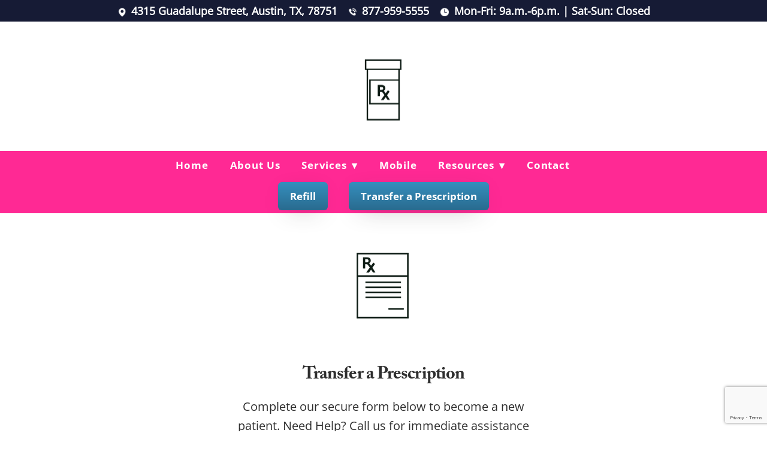

--- FILE ---
content_type: text/html; charset=utf-8
request_url: https://www.google.com/recaptcha/api2/anchor?ar=1&k=6Len-tgUAAAAAAAh3MVh7yaa7tKcpzy9i7h7tOT0&co=aHR0cHM6Ly90ZXN0cGhhcm1hY3kuc3BhY2VjcmFmdGVkLmNvbTo0NDM.&hl=en&v=PoyoqOPhxBO7pBk68S4YbpHZ&size=invisible&anchor-ms=20000&execute-ms=30000&cb=922x1is1ghl
body_size: 48615
content:
<!DOCTYPE HTML><html dir="ltr" lang="en"><head><meta http-equiv="Content-Type" content="text/html; charset=UTF-8">
<meta http-equiv="X-UA-Compatible" content="IE=edge">
<title>reCAPTCHA</title>
<style type="text/css">
/* cyrillic-ext */
@font-face {
  font-family: 'Roboto';
  font-style: normal;
  font-weight: 400;
  font-stretch: 100%;
  src: url(//fonts.gstatic.com/s/roboto/v48/KFO7CnqEu92Fr1ME7kSn66aGLdTylUAMa3GUBHMdazTgWw.woff2) format('woff2');
  unicode-range: U+0460-052F, U+1C80-1C8A, U+20B4, U+2DE0-2DFF, U+A640-A69F, U+FE2E-FE2F;
}
/* cyrillic */
@font-face {
  font-family: 'Roboto';
  font-style: normal;
  font-weight: 400;
  font-stretch: 100%;
  src: url(//fonts.gstatic.com/s/roboto/v48/KFO7CnqEu92Fr1ME7kSn66aGLdTylUAMa3iUBHMdazTgWw.woff2) format('woff2');
  unicode-range: U+0301, U+0400-045F, U+0490-0491, U+04B0-04B1, U+2116;
}
/* greek-ext */
@font-face {
  font-family: 'Roboto';
  font-style: normal;
  font-weight: 400;
  font-stretch: 100%;
  src: url(//fonts.gstatic.com/s/roboto/v48/KFO7CnqEu92Fr1ME7kSn66aGLdTylUAMa3CUBHMdazTgWw.woff2) format('woff2');
  unicode-range: U+1F00-1FFF;
}
/* greek */
@font-face {
  font-family: 'Roboto';
  font-style: normal;
  font-weight: 400;
  font-stretch: 100%;
  src: url(//fonts.gstatic.com/s/roboto/v48/KFO7CnqEu92Fr1ME7kSn66aGLdTylUAMa3-UBHMdazTgWw.woff2) format('woff2');
  unicode-range: U+0370-0377, U+037A-037F, U+0384-038A, U+038C, U+038E-03A1, U+03A3-03FF;
}
/* math */
@font-face {
  font-family: 'Roboto';
  font-style: normal;
  font-weight: 400;
  font-stretch: 100%;
  src: url(//fonts.gstatic.com/s/roboto/v48/KFO7CnqEu92Fr1ME7kSn66aGLdTylUAMawCUBHMdazTgWw.woff2) format('woff2');
  unicode-range: U+0302-0303, U+0305, U+0307-0308, U+0310, U+0312, U+0315, U+031A, U+0326-0327, U+032C, U+032F-0330, U+0332-0333, U+0338, U+033A, U+0346, U+034D, U+0391-03A1, U+03A3-03A9, U+03B1-03C9, U+03D1, U+03D5-03D6, U+03F0-03F1, U+03F4-03F5, U+2016-2017, U+2034-2038, U+203C, U+2040, U+2043, U+2047, U+2050, U+2057, U+205F, U+2070-2071, U+2074-208E, U+2090-209C, U+20D0-20DC, U+20E1, U+20E5-20EF, U+2100-2112, U+2114-2115, U+2117-2121, U+2123-214F, U+2190, U+2192, U+2194-21AE, U+21B0-21E5, U+21F1-21F2, U+21F4-2211, U+2213-2214, U+2216-22FF, U+2308-230B, U+2310, U+2319, U+231C-2321, U+2336-237A, U+237C, U+2395, U+239B-23B7, U+23D0, U+23DC-23E1, U+2474-2475, U+25AF, U+25B3, U+25B7, U+25BD, U+25C1, U+25CA, U+25CC, U+25FB, U+266D-266F, U+27C0-27FF, U+2900-2AFF, U+2B0E-2B11, U+2B30-2B4C, U+2BFE, U+3030, U+FF5B, U+FF5D, U+1D400-1D7FF, U+1EE00-1EEFF;
}
/* symbols */
@font-face {
  font-family: 'Roboto';
  font-style: normal;
  font-weight: 400;
  font-stretch: 100%;
  src: url(//fonts.gstatic.com/s/roboto/v48/KFO7CnqEu92Fr1ME7kSn66aGLdTylUAMaxKUBHMdazTgWw.woff2) format('woff2');
  unicode-range: U+0001-000C, U+000E-001F, U+007F-009F, U+20DD-20E0, U+20E2-20E4, U+2150-218F, U+2190, U+2192, U+2194-2199, U+21AF, U+21E6-21F0, U+21F3, U+2218-2219, U+2299, U+22C4-22C6, U+2300-243F, U+2440-244A, U+2460-24FF, U+25A0-27BF, U+2800-28FF, U+2921-2922, U+2981, U+29BF, U+29EB, U+2B00-2BFF, U+4DC0-4DFF, U+FFF9-FFFB, U+10140-1018E, U+10190-1019C, U+101A0, U+101D0-101FD, U+102E0-102FB, U+10E60-10E7E, U+1D2C0-1D2D3, U+1D2E0-1D37F, U+1F000-1F0FF, U+1F100-1F1AD, U+1F1E6-1F1FF, U+1F30D-1F30F, U+1F315, U+1F31C, U+1F31E, U+1F320-1F32C, U+1F336, U+1F378, U+1F37D, U+1F382, U+1F393-1F39F, U+1F3A7-1F3A8, U+1F3AC-1F3AF, U+1F3C2, U+1F3C4-1F3C6, U+1F3CA-1F3CE, U+1F3D4-1F3E0, U+1F3ED, U+1F3F1-1F3F3, U+1F3F5-1F3F7, U+1F408, U+1F415, U+1F41F, U+1F426, U+1F43F, U+1F441-1F442, U+1F444, U+1F446-1F449, U+1F44C-1F44E, U+1F453, U+1F46A, U+1F47D, U+1F4A3, U+1F4B0, U+1F4B3, U+1F4B9, U+1F4BB, U+1F4BF, U+1F4C8-1F4CB, U+1F4D6, U+1F4DA, U+1F4DF, U+1F4E3-1F4E6, U+1F4EA-1F4ED, U+1F4F7, U+1F4F9-1F4FB, U+1F4FD-1F4FE, U+1F503, U+1F507-1F50B, U+1F50D, U+1F512-1F513, U+1F53E-1F54A, U+1F54F-1F5FA, U+1F610, U+1F650-1F67F, U+1F687, U+1F68D, U+1F691, U+1F694, U+1F698, U+1F6AD, U+1F6B2, U+1F6B9-1F6BA, U+1F6BC, U+1F6C6-1F6CF, U+1F6D3-1F6D7, U+1F6E0-1F6EA, U+1F6F0-1F6F3, U+1F6F7-1F6FC, U+1F700-1F7FF, U+1F800-1F80B, U+1F810-1F847, U+1F850-1F859, U+1F860-1F887, U+1F890-1F8AD, U+1F8B0-1F8BB, U+1F8C0-1F8C1, U+1F900-1F90B, U+1F93B, U+1F946, U+1F984, U+1F996, U+1F9E9, U+1FA00-1FA6F, U+1FA70-1FA7C, U+1FA80-1FA89, U+1FA8F-1FAC6, U+1FACE-1FADC, U+1FADF-1FAE9, U+1FAF0-1FAF8, U+1FB00-1FBFF;
}
/* vietnamese */
@font-face {
  font-family: 'Roboto';
  font-style: normal;
  font-weight: 400;
  font-stretch: 100%;
  src: url(//fonts.gstatic.com/s/roboto/v48/KFO7CnqEu92Fr1ME7kSn66aGLdTylUAMa3OUBHMdazTgWw.woff2) format('woff2');
  unicode-range: U+0102-0103, U+0110-0111, U+0128-0129, U+0168-0169, U+01A0-01A1, U+01AF-01B0, U+0300-0301, U+0303-0304, U+0308-0309, U+0323, U+0329, U+1EA0-1EF9, U+20AB;
}
/* latin-ext */
@font-face {
  font-family: 'Roboto';
  font-style: normal;
  font-weight: 400;
  font-stretch: 100%;
  src: url(//fonts.gstatic.com/s/roboto/v48/KFO7CnqEu92Fr1ME7kSn66aGLdTylUAMa3KUBHMdazTgWw.woff2) format('woff2');
  unicode-range: U+0100-02BA, U+02BD-02C5, U+02C7-02CC, U+02CE-02D7, U+02DD-02FF, U+0304, U+0308, U+0329, U+1D00-1DBF, U+1E00-1E9F, U+1EF2-1EFF, U+2020, U+20A0-20AB, U+20AD-20C0, U+2113, U+2C60-2C7F, U+A720-A7FF;
}
/* latin */
@font-face {
  font-family: 'Roboto';
  font-style: normal;
  font-weight: 400;
  font-stretch: 100%;
  src: url(//fonts.gstatic.com/s/roboto/v48/KFO7CnqEu92Fr1ME7kSn66aGLdTylUAMa3yUBHMdazQ.woff2) format('woff2');
  unicode-range: U+0000-00FF, U+0131, U+0152-0153, U+02BB-02BC, U+02C6, U+02DA, U+02DC, U+0304, U+0308, U+0329, U+2000-206F, U+20AC, U+2122, U+2191, U+2193, U+2212, U+2215, U+FEFF, U+FFFD;
}
/* cyrillic-ext */
@font-face {
  font-family: 'Roboto';
  font-style: normal;
  font-weight: 500;
  font-stretch: 100%;
  src: url(//fonts.gstatic.com/s/roboto/v48/KFO7CnqEu92Fr1ME7kSn66aGLdTylUAMa3GUBHMdazTgWw.woff2) format('woff2');
  unicode-range: U+0460-052F, U+1C80-1C8A, U+20B4, U+2DE0-2DFF, U+A640-A69F, U+FE2E-FE2F;
}
/* cyrillic */
@font-face {
  font-family: 'Roboto';
  font-style: normal;
  font-weight: 500;
  font-stretch: 100%;
  src: url(//fonts.gstatic.com/s/roboto/v48/KFO7CnqEu92Fr1ME7kSn66aGLdTylUAMa3iUBHMdazTgWw.woff2) format('woff2');
  unicode-range: U+0301, U+0400-045F, U+0490-0491, U+04B0-04B1, U+2116;
}
/* greek-ext */
@font-face {
  font-family: 'Roboto';
  font-style: normal;
  font-weight: 500;
  font-stretch: 100%;
  src: url(//fonts.gstatic.com/s/roboto/v48/KFO7CnqEu92Fr1ME7kSn66aGLdTylUAMa3CUBHMdazTgWw.woff2) format('woff2');
  unicode-range: U+1F00-1FFF;
}
/* greek */
@font-face {
  font-family: 'Roboto';
  font-style: normal;
  font-weight: 500;
  font-stretch: 100%;
  src: url(//fonts.gstatic.com/s/roboto/v48/KFO7CnqEu92Fr1ME7kSn66aGLdTylUAMa3-UBHMdazTgWw.woff2) format('woff2');
  unicode-range: U+0370-0377, U+037A-037F, U+0384-038A, U+038C, U+038E-03A1, U+03A3-03FF;
}
/* math */
@font-face {
  font-family: 'Roboto';
  font-style: normal;
  font-weight: 500;
  font-stretch: 100%;
  src: url(//fonts.gstatic.com/s/roboto/v48/KFO7CnqEu92Fr1ME7kSn66aGLdTylUAMawCUBHMdazTgWw.woff2) format('woff2');
  unicode-range: U+0302-0303, U+0305, U+0307-0308, U+0310, U+0312, U+0315, U+031A, U+0326-0327, U+032C, U+032F-0330, U+0332-0333, U+0338, U+033A, U+0346, U+034D, U+0391-03A1, U+03A3-03A9, U+03B1-03C9, U+03D1, U+03D5-03D6, U+03F0-03F1, U+03F4-03F5, U+2016-2017, U+2034-2038, U+203C, U+2040, U+2043, U+2047, U+2050, U+2057, U+205F, U+2070-2071, U+2074-208E, U+2090-209C, U+20D0-20DC, U+20E1, U+20E5-20EF, U+2100-2112, U+2114-2115, U+2117-2121, U+2123-214F, U+2190, U+2192, U+2194-21AE, U+21B0-21E5, U+21F1-21F2, U+21F4-2211, U+2213-2214, U+2216-22FF, U+2308-230B, U+2310, U+2319, U+231C-2321, U+2336-237A, U+237C, U+2395, U+239B-23B7, U+23D0, U+23DC-23E1, U+2474-2475, U+25AF, U+25B3, U+25B7, U+25BD, U+25C1, U+25CA, U+25CC, U+25FB, U+266D-266F, U+27C0-27FF, U+2900-2AFF, U+2B0E-2B11, U+2B30-2B4C, U+2BFE, U+3030, U+FF5B, U+FF5D, U+1D400-1D7FF, U+1EE00-1EEFF;
}
/* symbols */
@font-face {
  font-family: 'Roboto';
  font-style: normal;
  font-weight: 500;
  font-stretch: 100%;
  src: url(//fonts.gstatic.com/s/roboto/v48/KFO7CnqEu92Fr1ME7kSn66aGLdTylUAMaxKUBHMdazTgWw.woff2) format('woff2');
  unicode-range: U+0001-000C, U+000E-001F, U+007F-009F, U+20DD-20E0, U+20E2-20E4, U+2150-218F, U+2190, U+2192, U+2194-2199, U+21AF, U+21E6-21F0, U+21F3, U+2218-2219, U+2299, U+22C4-22C6, U+2300-243F, U+2440-244A, U+2460-24FF, U+25A0-27BF, U+2800-28FF, U+2921-2922, U+2981, U+29BF, U+29EB, U+2B00-2BFF, U+4DC0-4DFF, U+FFF9-FFFB, U+10140-1018E, U+10190-1019C, U+101A0, U+101D0-101FD, U+102E0-102FB, U+10E60-10E7E, U+1D2C0-1D2D3, U+1D2E0-1D37F, U+1F000-1F0FF, U+1F100-1F1AD, U+1F1E6-1F1FF, U+1F30D-1F30F, U+1F315, U+1F31C, U+1F31E, U+1F320-1F32C, U+1F336, U+1F378, U+1F37D, U+1F382, U+1F393-1F39F, U+1F3A7-1F3A8, U+1F3AC-1F3AF, U+1F3C2, U+1F3C4-1F3C6, U+1F3CA-1F3CE, U+1F3D4-1F3E0, U+1F3ED, U+1F3F1-1F3F3, U+1F3F5-1F3F7, U+1F408, U+1F415, U+1F41F, U+1F426, U+1F43F, U+1F441-1F442, U+1F444, U+1F446-1F449, U+1F44C-1F44E, U+1F453, U+1F46A, U+1F47D, U+1F4A3, U+1F4B0, U+1F4B3, U+1F4B9, U+1F4BB, U+1F4BF, U+1F4C8-1F4CB, U+1F4D6, U+1F4DA, U+1F4DF, U+1F4E3-1F4E6, U+1F4EA-1F4ED, U+1F4F7, U+1F4F9-1F4FB, U+1F4FD-1F4FE, U+1F503, U+1F507-1F50B, U+1F50D, U+1F512-1F513, U+1F53E-1F54A, U+1F54F-1F5FA, U+1F610, U+1F650-1F67F, U+1F687, U+1F68D, U+1F691, U+1F694, U+1F698, U+1F6AD, U+1F6B2, U+1F6B9-1F6BA, U+1F6BC, U+1F6C6-1F6CF, U+1F6D3-1F6D7, U+1F6E0-1F6EA, U+1F6F0-1F6F3, U+1F6F7-1F6FC, U+1F700-1F7FF, U+1F800-1F80B, U+1F810-1F847, U+1F850-1F859, U+1F860-1F887, U+1F890-1F8AD, U+1F8B0-1F8BB, U+1F8C0-1F8C1, U+1F900-1F90B, U+1F93B, U+1F946, U+1F984, U+1F996, U+1F9E9, U+1FA00-1FA6F, U+1FA70-1FA7C, U+1FA80-1FA89, U+1FA8F-1FAC6, U+1FACE-1FADC, U+1FADF-1FAE9, U+1FAF0-1FAF8, U+1FB00-1FBFF;
}
/* vietnamese */
@font-face {
  font-family: 'Roboto';
  font-style: normal;
  font-weight: 500;
  font-stretch: 100%;
  src: url(//fonts.gstatic.com/s/roboto/v48/KFO7CnqEu92Fr1ME7kSn66aGLdTylUAMa3OUBHMdazTgWw.woff2) format('woff2');
  unicode-range: U+0102-0103, U+0110-0111, U+0128-0129, U+0168-0169, U+01A0-01A1, U+01AF-01B0, U+0300-0301, U+0303-0304, U+0308-0309, U+0323, U+0329, U+1EA0-1EF9, U+20AB;
}
/* latin-ext */
@font-face {
  font-family: 'Roboto';
  font-style: normal;
  font-weight: 500;
  font-stretch: 100%;
  src: url(//fonts.gstatic.com/s/roboto/v48/KFO7CnqEu92Fr1ME7kSn66aGLdTylUAMa3KUBHMdazTgWw.woff2) format('woff2');
  unicode-range: U+0100-02BA, U+02BD-02C5, U+02C7-02CC, U+02CE-02D7, U+02DD-02FF, U+0304, U+0308, U+0329, U+1D00-1DBF, U+1E00-1E9F, U+1EF2-1EFF, U+2020, U+20A0-20AB, U+20AD-20C0, U+2113, U+2C60-2C7F, U+A720-A7FF;
}
/* latin */
@font-face {
  font-family: 'Roboto';
  font-style: normal;
  font-weight: 500;
  font-stretch: 100%;
  src: url(//fonts.gstatic.com/s/roboto/v48/KFO7CnqEu92Fr1ME7kSn66aGLdTylUAMa3yUBHMdazQ.woff2) format('woff2');
  unicode-range: U+0000-00FF, U+0131, U+0152-0153, U+02BB-02BC, U+02C6, U+02DA, U+02DC, U+0304, U+0308, U+0329, U+2000-206F, U+20AC, U+2122, U+2191, U+2193, U+2212, U+2215, U+FEFF, U+FFFD;
}
/* cyrillic-ext */
@font-face {
  font-family: 'Roboto';
  font-style: normal;
  font-weight: 900;
  font-stretch: 100%;
  src: url(//fonts.gstatic.com/s/roboto/v48/KFO7CnqEu92Fr1ME7kSn66aGLdTylUAMa3GUBHMdazTgWw.woff2) format('woff2');
  unicode-range: U+0460-052F, U+1C80-1C8A, U+20B4, U+2DE0-2DFF, U+A640-A69F, U+FE2E-FE2F;
}
/* cyrillic */
@font-face {
  font-family: 'Roboto';
  font-style: normal;
  font-weight: 900;
  font-stretch: 100%;
  src: url(//fonts.gstatic.com/s/roboto/v48/KFO7CnqEu92Fr1ME7kSn66aGLdTylUAMa3iUBHMdazTgWw.woff2) format('woff2');
  unicode-range: U+0301, U+0400-045F, U+0490-0491, U+04B0-04B1, U+2116;
}
/* greek-ext */
@font-face {
  font-family: 'Roboto';
  font-style: normal;
  font-weight: 900;
  font-stretch: 100%;
  src: url(//fonts.gstatic.com/s/roboto/v48/KFO7CnqEu92Fr1ME7kSn66aGLdTylUAMa3CUBHMdazTgWw.woff2) format('woff2');
  unicode-range: U+1F00-1FFF;
}
/* greek */
@font-face {
  font-family: 'Roboto';
  font-style: normal;
  font-weight: 900;
  font-stretch: 100%;
  src: url(//fonts.gstatic.com/s/roboto/v48/KFO7CnqEu92Fr1ME7kSn66aGLdTylUAMa3-UBHMdazTgWw.woff2) format('woff2');
  unicode-range: U+0370-0377, U+037A-037F, U+0384-038A, U+038C, U+038E-03A1, U+03A3-03FF;
}
/* math */
@font-face {
  font-family: 'Roboto';
  font-style: normal;
  font-weight: 900;
  font-stretch: 100%;
  src: url(//fonts.gstatic.com/s/roboto/v48/KFO7CnqEu92Fr1ME7kSn66aGLdTylUAMawCUBHMdazTgWw.woff2) format('woff2');
  unicode-range: U+0302-0303, U+0305, U+0307-0308, U+0310, U+0312, U+0315, U+031A, U+0326-0327, U+032C, U+032F-0330, U+0332-0333, U+0338, U+033A, U+0346, U+034D, U+0391-03A1, U+03A3-03A9, U+03B1-03C9, U+03D1, U+03D5-03D6, U+03F0-03F1, U+03F4-03F5, U+2016-2017, U+2034-2038, U+203C, U+2040, U+2043, U+2047, U+2050, U+2057, U+205F, U+2070-2071, U+2074-208E, U+2090-209C, U+20D0-20DC, U+20E1, U+20E5-20EF, U+2100-2112, U+2114-2115, U+2117-2121, U+2123-214F, U+2190, U+2192, U+2194-21AE, U+21B0-21E5, U+21F1-21F2, U+21F4-2211, U+2213-2214, U+2216-22FF, U+2308-230B, U+2310, U+2319, U+231C-2321, U+2336-237A, U+237C, U+2395, U+239B-23B7, U+23D0, U+23DC-23E1, U+2474-2475, U+25AF, U+25B3, U+25B7, U+25BD, U+25C1, U+25CA, U+25CC, U+25FB, U+266D-266F, U+27C0-27FF, U+2900-2AFF, U+2B0E-2B11, U+2B30-2B4C, U+2BFE, U+3030, U+FF5B, U+FF5D, U+1D400-1D7FF, U+1EE00-1EEFF;
}
/* symbols */
@font-face {
  font-family: 'Roboto';
  font-style: normal;
  font-weight: 900;
  font-stretch: 100%;
  src: url(//fonts.gstatic.com/s/roboto/v48/KFO7CnqEu92Fr1ME7kSn66aGLdTylUAMaxKUBHMdazTgWw.woff2) format('woff2');
  unicode-range: U+0001-000C, U+000E-001F, U+007F-009F, U+20DD-20E0, U+20E2-20E4, U+2150-218F, U+2190, U+2192, U+2194-2199, U+21AF, U+21E6-21F0, U+21F3, U+2218-2219, U+2299, U+22C4-22C6, U+2300-243F, U+2440-244A, U+2460-24FF, U+25A0-27BF, U+2800-28FF, U+2921-2922, U+2981, U+29BF, U+29EB, U+2B00-2BFF, U+4DC0-4DFF, U+FFF9-FFFB, U+10140-1018E, U+10190-1019C, U+101A0, U+101D0-101FD, U+102E0-102FB, U+10E60-10E7E, U+1D2C0-1D2D3, U+1D2E0-1D37F, U+1F000-1F0FF, U+1F100-1F1AD, U+1F1E6-1F1FF, U+1F30D-1F30F, U+1F315, U+1F31C, U+1F31E, U+1F320-1F32C, U+1F336, U+1F378, U+1F37D, U+1F382, U+1F393-1F39F, U+1F3A7-1F3A8, U+1F3AC-1F3AF, U+1F3C2, U+1F3C4-1F3C6, U+1F3CA-1F3CE, U+1F3D4-1F3E0, U+1F3ED, U+1F3F1-1F3F3, U+1F3F5-1F3F7, U+1F408, U+1F415, U+1F41F, U+1F426, U+1F43F, U+1F441-1F442, U+1F444, U+1F446-1F449, U+1F44C-1F44E, U+1F453, U+1F46A, U+1F47D, U+1F4A3, U+1F4B0, U+1F4B3, U+1F4B9, U+1F4BB, U+1F4BF, U+1F4C8-1F4CB, U+1F4D6, U+1F4DA, U+1F4DF, U+1F4E3-1F4E6, U+1F4EA-1F4ED, U+1F4F7, U+1F4F9-1F4FB, U+1F4FD-1F4FE, U+1F503, U+1F507-1F50B, U+1F50D, U+1F512-1F513, U+1F53E-1F54A, U+1F54F-1F5FA, U+1F610, U+1F650-1F67F, U+1F687, U+1F68D, U+1F691, U+1F694, U+1F698, U+1F6AD, U+1F6B2, U+1F6B9-1F6BA, U+1F6BC, U+1F6C6-1F6CF, U+1F6D3-1F6D7, U+1F6E0-1F6EA, U+1F6F0-1F6F3, U+1F6F7-1F6FC, U+1F700-1F7FF, U+1F800-1F80B, U+1F810-1F847, U+1F850-1F859, U+1F860-1F887, U+1F890-1F8AD, U+1F8B0-1F8BB, U+1F8C0-1F8C1, U+1F900-1F90B, U+1F93B, U+1F946, U+1F984, U+1F996, U+1F9E9, U+1FA00-1FA6F, U+1FA70-1FA7C, U+1FA80-1FA89, U+1FA8F-1FAC6, U+1FACE-1FADC, U+1FADF-1FAE9, U+1FAF0-1FAF8, U+1FB00-1FBFF;
}
/* vietnamese */
@font-face {
  font-family: 'Roboto';
  font-style: normal;
  font-weight: 900;
  font-stretch: 100%;
  src: url(//fonts.gstatic.com/s/roboto/v48/KFO7CnqEu92Fr1ME7kSn66aGLdTylUAMa3OUBHMdazTgWw.woff2) format('woff2');
  unicode-range: U+0102-0103, U+0110-0111, U+0128-0129, U+0168-0169, U+01A0-01A1, U+01AF-01B0, U+0300-0301, U+0303-0304, U+0308-0309, U+0323, U+0329, U+1EA0-1EF9, U+20AB;
}
/* latin-ext */
@font-face {
  font-family: 'Roboto';
  font-style: normal;
  font-weight: 900;
  font-stretch: 100%;
  src: url(//fonts.gstatic.com/s/roboto/v48/KFO7CnqEu92Fr1ME7kSn66aGLdTylUAMa3KUBHMdazTgWw.woff2) format('woff2');
  unicode-range: U+0100-02BA, U+02BD-02C5, U+02C7-02CC, U+02CE-02D7, U+02DD-02FF, U+0304, U+0308, U+0329, U+1D00-1DBF, U+1E00-1E9F, U+1EF2-1EFF, U+2020, U+20A0-20AB, U+20AD-20C0, U+2113, U+2C60-2C7F, U+A720-A7FF;
}
/* latin */
@font-face {
  font-family: 'Roboto';
  font-style: normal;
  font-weight: 900;
  font-stretch: 100%;
  src: url(//fonts.gstatic.com/s/roboto/v48/KFO7CnqEu92Fr1ME7kSn66aGLdTylUAMa3yUBHMdazQ.woff2) format('woff2');
  unicode-range: U+0000-00FF, U+0131, U+0152-0153, U+02BB-02BC, U+02C6, U+02DA, U+02DC, U+0304, U+0308, U+0329, U+2000-206F, U+20AC, U+2122, U+2191, U+2193, U+2212, U+2215, U+FEFF, U+FFFD;
}

</style>
<link rel="stylesheet" type="text/css" href="https://www.gstatic.com/recaptcha/releases/PoyoqOPhxBO7pBk68S4YbpHZ/styles__ltr.css">
<script nonce="mWFYQAAKgS80d6iXjcz4ow" type="text/javascript">window['__recaptcha_api'] = 'https://www.google.com/recaptcha/api2/';</script>
<script type="text/javascript" src="https://www.gstatic.com/recaptcha/releases/PoyoqOPhxBO7pBk68S4YbpHZ/recaptcha__en.js" nonce="mWFYQAAKgS80d6iXjcz4ow">
      
    </script></head>
<body><div id="rc-anchor-alert" class="rc-anchor-alert"></div>
<input type="hidden" id="recaptcha-token" value="[base64]">
<script type="text/javascript" nonce="mWFYQAAKgS80d6iXjcz4ow">
      recaptcha.anchor.Main.init("[\x22ainput\x22,[\x22bgdata\x22,\x22\x22,\[base64]/[base64]/[base64]/[base64]/cjw8ejpyPj4+eil9Y2F0Y2gobCl7dGhyb3cgbDt9fSxIPWZ1bmN0aW9uKHcsdCx6KXtpZih3PT0xOTR8fHc9PTIwOCl0LnZbd10/dC52W3ddLmNvbmNhdCh6KTp0LnZbd109b2Yoeix0KTtlbHNle2lmKHQuYkImJnchPTMxNylyZXR1cm47dz09NjZ8fHc9PTEyMnx8dz09NDcwfHx3PT00NHx8dz09NDE2fHx3PT0zOTd8fHc9PTQyMXx8dz09Njh8fHc9PTcwfHx3PT0xODQ/[base64]/[base64]/[base64]/bmV3IGRbVl0oSlswXSk6cD09Mj9uZXcgZFtWXShKWzBdLEpbMV0pOnA9PTM/bmV3IGRbVl0oSlswXSxKWzFdLEpbMl0pOnA9PTQ/[base64]/[base64]/[base64]/[base64]\x22,\[base64]\\u003d\\u003d\x22,\x22w43Cky5PwoHDqSfCmMK8esKQw5vCjT1cw45TJsOYw4VuE1XCqUZXc8OGwrDDnMOMw5zCjgJqwqgYNTXDqSnCjnTDlsOuYhs9w5nDuMOkw6/Dm8KLwovCgcOQEQzCrMKFw7XDqnY4wrvClXHDrMOGZcKXwo/CtsK0dwDDsV3CqcKbDsKowqzCnl5mw7LCmMOCw717CcKZAU/Ck8K6cVNLw5DCihZ+bcOUwpF7WsKqw7ZpwocJw4YgwrA5esKqw4/CnMKfwr/DpsK7IEjDhHjDnW/CtQtBwozCkzcqV8Kaw4VqR8KkAy8DAiBCBcO8wpbDisKEw7rCq8KgccOxC20PIcKYaFU5wovDjsOow4PCjsO3w4g9w65PFMOPwqPDniTDonkAw4VUw5lBwqnCk1sOMWB1wo5gw4TCtcKUUHI4eMOGw7kkFGRzwrFxw6M0F1kEwoTCul/Di3IOR8KxewnCusO2Dk5yFlfDt8OawqnCkxQEaMO0w6TCpwBQFVnDhwjDlX8cwpF3IsKSw73Cm8KbPwsWw4LCoRzCkBN2woE/w5LCkHYObiccwqLCkMKGKsKcAgTCt0rDnsKBwrbDqG57ScKgZVfDjBrCucOXwpx+SAjCs8KHYycWHwTDoMO6wpxnw7PDosO9w6TCk8OLwr3CqiDCoVk9ImlVw77ClMOVFT3DisOQwpVtwpTDvsObwoDCgMO8w6jCs8ONwoHCu8KBLMOCc8K7wqrCq2d0w4/CojU+XsOpFg0CKcOkw49jwr5Uw4fDtsOjLUpdwrEyZsOkwohCw7TCiUPCnXLCmmkgwonCvmtpw4lhD1fCvXHDu8OjMcO4QS4hXcK7e8O/A3fDth/CmcKZZhrDkcOvwrjCrSsZQMOuS8O9w7AjQcOUw6/CpDcxw57ClsO7LiPDvSPCk8KTw4XDowDDlkUqV8KKOC/Dt2DCusOnw4sabcK6RwU2ZMKPw7PClx/Dg8KCCMOlw7nDrcKPwro3Qj/[base64]/wonCuMKCw4LDocKewqU7wqjDvAoiwpsiCRZufcK/w4XDkSLCmAjCpRV/[base64]/CrWvDksObw7fCgMK/w7DCm8Kgw7vCi8K6w4jDsCVZZiRjW8KYwrwsOGjCnTbDij3CnsOCE8KWw68IOcKgOsK1ZcKmP0xAE8O6NABoOxLCsTTDuiwwCMOAw4XDgMOvw54mJ0TCn3cSwpbDtivChVAOwqjDssKVERvCh0fCosKhbGLDpkfChcOZYcO6bcKIw7/DnsKVwq4xw5LCh8OwdjvCrG7CvlHCpXtRw63DrFAnZVoyKsOiTcKMw53DmcKqPsOuwp8EGcORw6HDqMK+w7/DqsKIwofCghTCqi/CnFFJBVTDsRvCuSvDssOoDcKwUmQZB0nDgcOuPXvDg8Ohw7zDq8O/XC8YwpHDhSLDhsKOw4lPw7QaE8KTEcKadcKEFHTDlE/DosKpIVg6wrQqwqVow4bDlFEyPUE1OMKow6RPRTHCmsKBVMKjRcKgw5BAw4/DqS7CinTCrivDg8KoEsKGAkRiGCpCWsKfFMOdMsOzIjUyw47CtS7DisOYRsKpwpjChcOrwrhMc8K5wo/CnwHCssKTwo3Dqwoxwrtzw6/[base64]/[base64]/CmsKHZwkafMKew5lRADXDnMKCw4fCrcKsXcOTwrwPZi4eQwDCtwrCpMOIKcKBfzPCukRHUsKswrZRw4RWwojCnsOzwrnCrsKSJ8OaSCrDlcOvwr/CnnF8wps4bMKpw5BscsOQGWvDmUXCkTkBIMKbeVDDtcKYwozCjQ3DvTrCmcKnbX9nwr/CuhrCqXXChhl8A8KkSMOQJ2jDhMKqwofDjMKfUlLCtHoyKMOrG8OnwptUw4rCscOkNcKzw6zCmwXCrCHCv0s3fMKLeQh5w7TCtQxsT8OQwoXCp1fDmxk/wptfwqI7JG/CpmLDtmfDmCXDrVLDtwfCosORwrYzw6MDw57CiFgZwoF/w6LDqV3CucKlwo3DvcOzZMKvwpM8G0J2worCocKFw7ovworDr8KIBzfCvRbDjxTCrsODRcO7w4lTw45Swp5zw6MLwpgMw4bDmsOxQ8K+wpnCm8KYQsK3SsKFMsKYCcOgw5HCiXAkw504wpkGwq/Dt3TDr0DCmxPDo1DDmRjCtBEIex0NwrHCiyrDtMKKJBsaASPDocKfQSPDrTXDsTjCgMK/w6zDmcK6KGvDqhB6wqMnw6Fiwq1/wqRCQsKNUFh3GVTCo8Klw6dxw6kVCcODwpRvw6vDj0PCmcKsKcKKw6fCmcKsDMKkwpfCt8OudcO+U8Kgw6vDsMOAw4w8w7gYwq/Dq2o2wrzCjwvDpMKJwqALw4fCrMOxDizChMOiShTCgyTDuMKtBizDk8Odw5XCtAcGwpB2wqJBEMOxJm15WC4yw7l1wpDDpiUGEsOtTcKLKMOFw4vDpsKKAjzCqcKuV8KbNsK5wpc9w45fwpHCjsOfw59Swo7DhMK3wrkDwp/Do1XCli4Hwpcewpxaw4zDpileAcK/wqvDqMKsbFoMTMKvw7h9w7nCoUZnwrLDkMOGw6XCg8Klwr7DuMKGHsK0w79gw4cPw7kAw6zCri5Iw6HCowfDkGPDsAlkXcOdwpZYw781C8OkwqLDlMKAXx/CiQ0FQQrCk8ObEMKzw4XDjCbCsSVIaMKvw6g/w51aLSw6w5zDnMKJP8OeTsOuwqN5wqrCu0zDqcK9YhjDpR/CjMOYw5t2BRbDtmFpwroHw4cLFHvCscK0w5htcX3DhcKCE3TDvnRLwo7CjDLDtFbDhiwOwpjDlS3DpSNFBkF6w7zDinjCg8KAdxQ1ScOKBgTCvMOgw7bDsC3Cr8KyUUdrw7VuwrtESzTCjirDncOHw4x0w7LCrD/DmgZ1wpPDhRtlNkIlwpl0wofCs8K2w48GwoRbX8OfKSJDBBxFWXfCtMKcw6URwo8bw5zDs8OBDcKofMK+AEHCpU/DpMOLfh8zPWxXw5x6A3vDmMKiUsKqwovDiUnCk8KZwrfDvsKKwp7DlwPCn8KMfmLDncKPworDtMKnwrDDicOxOAXCrm/[base64]/wrtbwqjCnCAfwoNrw7vDnFJqwpLCrSA/woLDt3VuF8OIwrpUwqXDk1rCumoXwp3ChcOvwq3CqMK4wqcHAll6dHvCgC5RWcKDa13DvMK9anRuR8Kew7oEJS9jRMKtwp3CrBPCo8OFFcObbsOaYsKew7IoOi8eVHkzTjM0wqzCsl4FNA9qw7tGw64Tw6DDlR1TEyFKDTjCgMKdwpgFVQYPb8O/wrLDjmHDhMOcCDHDvSFYTjIOwozDvS8YwqpjVEbCpcO4wq7CjRHCgA/[base64]/w5XCvHvDs3koQCIpHxFFw5jDnUZTDwB2L8Kiw6oEw5vCkMOIacO8wrgCGMKWCcKmXnJcw43DuyHDmsKlwpLCgkTDrH/DujUzRGAuQywfVcKswppUwpFUAwYXw7bCjRVZw5XCoUdpwpM7ExXCuEAawprCgsOgw4wfNGHCk3XDtsKyG8Kvwp3Dr2M/[base64]/CuGLCn1wRwpPCgsK8ERBbw6HDpxvCuMO1E8KLw5pTwplEw5IPc8O+AsKEw77DqMKXPAJcw7rDr8KDw7AzT8OEw67DjDPCgsOUwrkaw5TCu8ONwp7DpMOmwpDDmMKPw4sKwo/CtcOnM394R8OlwrLDpMO3wooSfABuwq14T2vChwLDnMOLw4jClcKlesK1bDLCh31pwoh4wrZ0wq7DkB/DtMKgPADDo0zCvcK2w7XDqUXDv2PCpsKrwrpiFybCjEEKwpB/w7dGw7tDD8OTFhpHw53Cn8KDw43Cm3/ClV3CjjrDl0LCjUMjYMOLAXoRDMKqwpvDpxsVw63CmAjDi8ONAsKiK0fDtcKRw6HCpQfDlhoGw7DCqhwpY3RLwod0EMOpXMKfw5DCmWzCrWzCsMK1fMKsCCJyaBtMw4/DnsKew6bDvG9ofSbDrQYoNMOPWR9VW0TDq0rDq30UwpItw5dyQMK+w6U3w6kqwptYWsO/[base64]/CmHYJw4gbXzYowpdww5fDhMO7wpTDpMK+w79UwrUAIkfDucORwrrCsmzDh8OfQsKpwrjCqMOyD8K9GMOIWCzDs8KTE23DhcKNNMOCLEPCjcO/[base64]/wp4pwovCosOVWcKEJMOQwrlvw6nCgMKKfsKOfMKXTsOjFh4jwpHDpcKadjXCs0rCv8OaQUNefjgQXhrCrMO1ZcO2woJpDsOkw4dmHDjCkh/CqG3Cp3zDrsOJWg3CpMOMPsKAw6MHeMKuJjDDqMK3MQcbacK/NwBKw5Z0dsKgeA3DusO+wqnDnDNXXsKdc0o8w6Q7w7nCjcOEKMKbRsOzw4hUwo7CisK9w4PDujs5MMOzwrhmw67DrnkIwpzDkSbDq8Kiw50YwqvDlFTDggFfwoV/FcO8w5jCt2HDqsKYwp/DscOAw5UTBMOBwpEcKMKCUMKlasKnwrjDkwJhw6wHak52AUhjEijDncK8ch/DlsKrOcOZw57CpUHDtsKpSEl7BMOmXTAcTMOENATDlAIMbsKQw7vCjsKYDHzDgWPDm8O5wo7ChMKofsKkw7XCqhjCtMKTw616wrxzOCbDuxwqwpdQwpNxAEFBwrnCkcKJMsOKUl/ChE4yw5jDrsOCw57CvB1Iw7HDpMKiXMKMUhtTdUbDnVIkWMKFwqvDkVEaHWZiAijChFHDgBIUwrY2bEPCmDTDuDF+KsOCwqLChzTDmsKdWU5FwrhFV3oZw73CkcOBwr07wrMbwqBJwqDDl0gbak/DkWkpTcOORMKHwqXCvTXCs23DuCwhacO1wpAoO2DCjcKewoLDmjHCk8OAwpTDj3l8OCrDtjvDgcK1wpN2w4jCs1NywqnDuGUtw5rDj3A8bsKDa8KmecKQwpFUw7XDjcOCM2LClk3Dky/Cl2fDskbDv1vCugrCgcOxH8KPM8KRHsKBen3ClHlkwonCnWwYGUMCDQXDg3zCoCbCr8KRb1ttwrh6wrtcw4PDgsOmekM1w7nCpcK9wo/Dt8KbwqrCjMOmVUTCkREuEsKbwrPDgkQtwpIPci/CigBtw7TCu8OSYAvCi8K4fcOSw7TDmxMKHcOCwqDDoxhbN8Oyw6Bew4RTw43DoVPDsGcoEMO/w74hw68ww4kzZcOedjbDhMKsw5URTsKLXcKCNmDCq8KQKzkGwrk/wpHCmsOPQSDCtcOwW8ONRMKcZ8KzdsKHM8ObwoPDilZpwqt9JMOtDMKawrxUw6lBb8OmHsKgecOSJcKOw70/HlrCqwvDucOzw7rDs8OVa8O6w7DDgcKywqNidsOlccOpw4szw6dpw4h6woBGwqHDlMKsw5HDjU1QfcKRHMO8w5pAwqPCtcK1w68YWThEw5nDuQJZUgLCj2E+OMK+w4kHwqDCvBJEwoHDoxrDl8OTwrTDhMOIw5LDocKYwopNccKmISPCs8ODGsKtXsK/wr0Yw6vChHA6wqDCll5Yw7rDoXNSfQTDlm7CocKpwoPDtMOpw716DWt+w4HCpcOtTsOPwoV3wp/Cu8Kww7HDu8KOa8Ogw6zCpBoow5MqAy8vw7hxaMOIAmVgwqYfw77Ckj4fwqfCn8KKXXIFWQPCizDCscOyworCicO2wqYWMEgWw5PDjjXCrcKgYUlEw5/CssK7w7U+C3odwr/DohzChcKOwogOesKqZMKuwrLDqmnDrsO4w5pWwpMfXMOSw6hKEMKnw73Cm8Omwr3Cmn/ChsKFwoRiwoVywq1XJsOrw458wpLCvjxwX1nDkMO5woM7YDoCwoTDsxHClMK6w4Irw6XCtgzDmwZCfUjDl0/DtWI1bnbDkinCo8Kzwq3CqsKww44PbcOPX8OZw6zDnXjCn1PDmi7DgxnDolzCtMOww59VwoRuw6ZWQD/CksOuwrbDlMKKw6/[base64]/[base64]/DtlZ/wqDDhcKVw7XDvsOdWE7CugDDrA3DrUZaJcOVBRYmwqDCtMO+CMOXNXMLYcKPw5I4w6HDh8OLUcKUV1/CnwrCocK8JsOVJsKcw4NMw5/Clz1/GsKQw6Ifwr5twpdsw6FSw60KwozDrcKwQnXDjEshfSvCiA3CuR80eRIEwo8lw6PDk8OZwoIrVcKrE3h+IcOrDcKOVcKswqZcwpBaQ8OxKHtDwqPDk8O/[base64]/DqlnClX4dScOdZHfDh8KiNU/DqsKac8Osw6lHGRzCnBBoKyDDvH43wo0rw4HCvHAuwpZHP8KTaA05F8KNwpc/w7ZTRyFBJcO1w50XH8K3cMKtQ8OvQA3Cp8O+w7NUw7TDk8O5w43DsMOFbTDCgMOqGMOUIMOcBSbCnn7DgcOmw7PDrsO+wppMw73DosOdw5/DocOpTEZAL8KZwrlEw7PCrXRXQkfDlhArYMOowpvDsMOmw5lqQcOBBsKHMMKow43CiD1kBcO0w7DDtF/[base64]/[base64]/[base64]/[base64]/Dr2rDt8KMdUw+wohfwp7Cp2cIMMK5GDPCpyAxwrDDrV9eXcKVw6zCl3AQaw/CkMOBXTMiITTCojkNwqFJw7JsI3Ntw4gcCMOPW8KaPwo8AFBUw5XDt8KdSXHDrXsvYRHCiXhKesKkO8K5w49hXlxjw7MJw4/CjxLDrMKlwqJUS3jChsKoFnHCpS12w4QyPAR0LB5RwobDvcO3w4HCncKswr3DgXTCmnx2RsKmwrdnFsKZDl/DokBVwqfCp8KJwobDncORw7nDuCzClgrDhsOFwpgwwqzCs8OdaU5MQ8K7w5vDsVrDlx3CsjbCrcKcJwkENBIYTmNMw7Ipw6gOwqXCocKpwogzw6zDq0LCiVrDuDczJcKrEh1ZJMKPFcKAwp7DlMKfaVEEwqTCusKdwotVw7LCtcKnTn/DscK7dBvDqGYlwrstfsKyK1QewqU4w5Mpw63Duw/Cm1Zpw7rDucOvwo1iV8KbwpvDosKUw6XDoUXCpXpnaR3DuMO9WAtrw6ZTw40Bw4PCowEAI8KxaScZbw3Du8KNw6vDrzYTwq8BcF4EM2d5w5ddVSsWw7oLw69LSUFjwqnDusO/w63CuMKRw5ZJFsOtw7jCnMKVMEDDvx3CpsKXKMOKccKWw6DDi8KlARhGb1DCpnUgEMO5aMKdb0IGU3IbwplywqPCksK7RDY9P8K7wrXDmsOmJcO5wpXDoMKFGADDpndhw4QoGVJww6Rfw7jCpcKBNcK8FgEGacKVwr4meXFUWn/DlsOww48Sw5fCkAfDgjshc2VewolIwrTDjsKkwokvwpPCvhTCtsOyFcOdw6vDmsOQTRTCvTXDjMOkwpUzXBwfw68hwrpBw6nCkXnDqRYpOsOtKS5LwqPCnjLCkMK0LMKnDMO/GcKyw4/Dl8K9w75/CAZxw47DpsK0w6nDlsKWw6kgecKjUMOew7Z+wrLDkWLDosKaw4HCnXzDoVB7KD/DtsKVw7U0w4jDg07Cj8OWZsK6CsK7w6bDjcOSw596wqzCvzXCt8Kzw4/Cj3HCr8K8EsOgGsOKVQzDrsKiSMK0JEYMwqNdw6fDpw7DisOmwr8TwrpXYy4pw7nDo8Krw5HDusOVw4LDm8Knw5BmwqRLHsOUbcOyw7LCqcOnw5bDlMKXwqoKw7DDmQtLWm1vdMK1w7k7w6zCinfCvCLDgMOdwrbDjzPCosOgwrltwpnDlm/DlmRJw5p4NsKeW8KHVHLDrMKiwpkSAMKBVTEeYsKdwphCw43Ci3zDg8Ozw6lgBHgjw5saU3Fuw4R5fcOaDHfDgsKxS2zCncOQM8KRJxbCqirDtsOgw5rCtcK8NQxNw5RnwrljDEt8BMKdNcKgwrXDhsOYN2PCj8OvwpRaw5wuw5hDw4DCh8KJT8KLw4/[base64]/w6fCgCPCsHwiw4E3WsOtw57CosO+OFEYb8KEwrvDu1EadMKXw4jCn0HDnsOYw5hcQFtGw6DDlVPCosKQw6IAwrnCpsKPwovDoRsBJGbDgcKKMMKgw4XCt8O6wp1rw5jCgcKNbGzDlsOwJRjCs8K3Zw/DsQPCnMKHSTfCtiDDgcKlw6tAFcK1a8K4KcKUIxvDmcOaVsOQJ8OoR8KJwoLDisKkQRJ/w5nCl8KaCE7CisOnGsKhK8OFwp1Mwr5LIcKhw7bDrcOhQMO0Ry3Chl/[base64]/Cu2HDlsKZfMOneMO6CcK7w4RcG8KlfDA+XTLDpHnDhcK+w6l+TQbDgT9xDCRkDhIeOMO4w7rCv8OvcMOmRVYTGkfCqMO0XcOxHsOdwqIIQcOowq1hQsK5w4A3KyZVNmwdWWwleMOCCVXCvW/[base64]/fsKDR0/DrsOJFFITWh/DnF7DlsOrw7wswqrDlcKnwp8Aw6M7w4bClQXDmMKuZnbCpwbCm0cQw5HDjsK8w6lNZ8Ktw5LCrUI4w7XCksKNwocFw7/Ci3h3EMOeXSzDm8KSZ8O3w4JiwpkRGmLCvMKhCQ7DsFFYwoxtRsO1wqfCoDrChcO8w4dfw4PDj0cWwpt8w5nDgT3DuAbDqcKDw6nCgjHDisK0w5rCtMO9w5BGw6nDog4SWQhUwrYUT8KgZMKxbMOIwrwnTy/[base64]/Dr8O2ccO9w4hxw4jCjcKybMO8w6nDtsKYRC3DnMKQTsORw77DllBqwpc4w77DlMK0QHo3wprDrgE/wobDn3DCkz8+dk3CiMK0w5zCiWlNw7rDkMK6OmdiwrHDsgIlw6/Do38CwqbCgMOUWMKCw6xiw6kpUcOZFTvDi8KKasOcZSrDv1NuLU5xJnbDvUh8MVrDtsOlI1clw75vwrYSHX8oHsONwpbChFTCk8OdPR/Cv8KEA1kvwqVjwpBqXsK2TsOjwpkAwp7Cq8OBw5QHwoBgwqA0XwzDj3HCtMKjf1dRw5TDtDDCpMK/wqgMasOhw5vCtFkJS8KbLXnDssORX8O+w6Mmwr1Zw5Buw44AJsO3eQ0vw7l0w6/CvMOscFcPwp7CnFYBX8K0w5/Ct8KAw4MeHzbCncO0X8OgBjbDgynCkWXCrsKbHRjDqyzClVfDncKuwovCvUM4SFpjazAnYsKlesKSw5XCsUPDtHESw6DCtV1EMHTDtCjDq8OBwo/CtGZDfMOMwpYpw6hqwq7DjsKNw7YXb8K1OA0Uw4p4w7/CoMKPVRd1AQofw7VZwpgjwqzCgHXCi8K6w5MoZsK0wr/ChmnCuEnDtsKsbj3DsE59XW/[base64]/[base64]/w5zDpcKSwppHX1w3wpHDrwbCtQ5pw7nCiDvDjjd6w5HDjRnDk0wDw5zCuDLDncO8DsOgYsK6wqXDhgfCosONCMOkSSBxworCrHbCm8K3w6nDkMKPc8OlwrfDjUNFP8Kbw4/Dl8Krc8O1wqfCpsKBHsOTwq52wqJpMRcpX8OPNMKawrdVwrEUwrBhRWtgKkjCgBzDp8KNwqkww6UjwpnDpWN9DnvCl34nPcKMOV5wRsKGasKSwp/Ct8OAw5fDu2MIZsOTwqbDr8OMeyfCqDwqwqLDocOLP8KqHlEfw7LCoz4gcCwBwrIJwr0ALMO2UcKFXBDCisKBWFTCl8OSHF7Di8OPPAh+NBcCVsKiwpsSEVlswqRgDkTCqU4zMAkeU1k/dD/DtcO+wp/Cg8O3XMOjH0rCmhjCi8K9dcOmwpjDvTghBioLw7vDhcO6dGPDs8K1wqZ4DMOfw4czw5XCiwTCusK/[base64]/w4rDjSfDrMODAsOiTFbDscKDHzfDkMKKKwsowpPCmWTDl8Ofw6TDhcKpw5wbw5zClMOIaT/Cgk7DskFdwrISwpXDgz9ew6jDnxrCrR5Dw6zCiCYcb8OMw5PCkQHDmzJZwpp/w5bCssK0w5dHF11fIcKxGsKaKcOSw6B1w63CicKSw7IbDyEgEcKfDDUHIHULwp7DlTDCmRVJcTBkw4LCjB5WwqDCtFViw7TDhRbDt8KNKcK9BVFIwp/[base64]/wqIyEQE+XlUMJsKUwpfCjjHDtmUYNj7Cp8KKwrXDk8Ohwp7DmcKJCQEHw40jLcOZE1vDo8Kew55qw6nCqsOkKcOHwoDDt2M5wprDtMOKw51jezcwwrrDicKEVT5nelrDmsOjwoDDrSkiKMKLw6nCusOuwrbCpsOZKlnDizvDuMKZI8KvwrpEYRY/SRjCuF9jwrDDvUxSSsOqwrrCgcOYfR8/[base64]/[base64]/DsD8jPXE+wpDCjRvDlhPDh17CmcOEwrfChsO3IMOSCMOQwqpka19BIcKYw7PCh8KWEcO+C3BpKcKBw7F3wq/[base64]/[base64]/w5l2w5hSwooASCAOfMKBQDonw7FhPT3DlsKEC2nCjMO7ScK2csKEwrnCkcKHw6Fmw6JMwrcPVcOiRMK6w63DjMO4wr03J8K4w7NJwqLCjcOuMcK3wqhMwrUYRFhEPxFZwqvCqsKySsKHw5gDw7DDmsOdG8OGwo3DjwLCkS3DnzEbwpU0BMOHwrfDmcKTwp/CqwfDnR17PcKIfRlCw5LDrcKtPcKYw6pww6BDwpTDlV/Do8KCXMOweAAXwo1Lw64hclw0wpl+w77CoDk1w7ZWZMO/wobDg8OgwptwZsOifB1OwpwzQsOew5LDqQHDuHgQMSxvwoEIwp/Dj8Kkw4nDjMKzw7TDlsKDY8K3wp3Dvls7I8KSTsKkwr9Zw6DDmcOlUW3DqsOpMSvCtMOUVsOsKCdRw7/ClzHDiE7CmcKbw6/Dj8O/Xl98LMOOw41qS25Uwp/Doz8TMsKfw5HCgcOxK23DqW9GbQ3DgTPDtMO3w5PCuQjCgsKpw5HCnlfCnxTDnEkMe8OKHz4NQHDCkSp0ai0Zwo/ClsKnPTN1KD/CjsO+w5wyHTFDa1jDsMKCwrDDqMK4wofDsyrDkMOnw7/[base64]/CuBrDvMOdw57CuTIWLkTDjkHDtsOiLsKWw5nDugPCnGzDhR5Rw5XDqMKqSHfCrQUWWwLDmMOhXsKBCFfDg2LDtsK8bsOzOsOaw7PDoFMuw6fDgMKMPAkQw5/DujLDmGpswqlVwqfDsm9pHQnCpzPChyM/NnDDtyvDgnPCnDnDmhcqRAdbA2/DuyUIO0o2wqBIRsOheAsfZ2HDgkB/wp8NRsOYV8OgQE5YQsOswrrCqE5Ac8KVUsOqK8Ouw7s4w7lzw5LDn34AwqA4wpTDsA7Dv8OUEETCuiBDw5rCgsOXw59Ow7Vhw5dMTcO4wrNVwrXDkkPDug8cfRsqwqzDksK/O8OvQMO3FcOKwqfCn2HCt3/CjsKzXi8PWHbDq0Foa8K+BRtVFMKGCsOxS0sBBQAFU8Kww4knw51Fw5TDucKtGMOlwrwGw5jDgXB6w51qSsK/wrwRf3t3w68VUcKiw55lMsKxwpfDmsOnw5kbwoscwoR8X0g8GMOKwrAeM8OZwpvDvcKmw7laZMKPKRQHwqsFQ8O9w5nDmi4Jwr/Dv34BwqMAwqrDjsOWwpXCgsKIw6HDrHhzwpjChRw2KAvDh8KswoIYT1tWUUPCrSPChmhZwqokwqDDjVcVwp/Cix3Dk3zChMKWOgjDnUDDphAzWknCqsKIYBFWw7PDnkfDgkXDmWo0w6nDuMOrw7LDhT5iwrYrTcOMdMKww5vCo8O5DsKbSMORwr3Dj8K+KcOGf8OKC8OcwobCh8KQwp9WwoPDoQEyw6F6w6FAw6U/w47DpSXDuTnDosOywrDCgk8XwqzDusOUIHIlwqnCpmfCrwvDh3rDvkhtwo4Uw59Xw7IJMHhrPVIiI8O8JsKBwpoUw63Ci0l3MCZ8w5/CmsO0acOffm1fwqDCqcKdw57DgMKpwr8tw67DvcOVPcKcw4TCtMOjOTEfwpnCjFbCmmDCkFPClE7Cv0vCvS8OX0NBwr1Ewr/DtmpGwqzCo8OSwoLDjcKhwqBDwrAhA8Oawp9cGWghw6dkDMOtwqF6w6QQHWU1w4YbYwTCu8O/MSVUwrrDpz/DvcKHw5DCl8KwwqnCm8KRJsKHV8K1wq84DjNWNgTCs8KHTMOzb8KvLsOqwpvChRvCmA/Di09QTkltEsKcCi3DqS7Dmk/DhcOxc8OcMsOdwpkUW3zDlcOWw6HDh8KqK8K7wqZUw6LDh0LCv19HJmwnwq/Dt8Oaw6zCpsKHwocQw6JDLsK9GV/[base64]/ChMOSGz/[base64]/CscKZK8ObL0vDkMOiK8OtwrbDvipIwovChcOuP8KLR8OrwpvCuTZ/TRPDtSXCjhB5w4cJw4rCnMKIK8KNeMKYwo8XFH5Xwr/CscKVw7PCosOpwoECKQZsWMORDsOww6YbUgJ9wqpKw6bDn8OFw4gVwp7DshBNwprCp2M7wpLDocOVJSfDksOWwrISw6bDoxjDkX7DmsKXw4EUwpXDlxjCjsOBwok6ecO2eUrCgMK9w5lMDMK2GMKEwpAZw7UsFsOiw5Znw4UwAzXCqiQ/[base64]/DsDPDgURiwqHCucOWBsOtOlDDtQJ9w6ZdwrTDpcKvXFvCpHskN8OewqrDv8OQbsOpw6XChHHDtio5esKmSxlZc8KRQ8K6wr8jw7t2woXCusKJw5/ClHocw4bCmXZHfMK7wr0WF8O/[base64]/wrPCpcKFw70rIxM9wrMPw7hdDBkWZ8KPMRLCs01ZXsOZwqRKw6xrwpTDpCTCnsOkY0bDm8OVw6Ngw5shXcKrwqfCpCVRUMK3wr11Z3jCrhFLw4HDvg3ClMKLAcOVO8KFF8OZw4kAwpzCncOMNsOSwqnCnMOPVysZwrB7wobDi8OhFsO/wqF3w4bDgMKwwpl/U2XDjcOXcsOIOcKtbDgFwqZuZUpgwq3DmsKmwqQ5Y8KlAsOPG8KrwqPDmWvClyRkw4PDtcO2w5fDnCXChWIdw6AAfUvCsQV1QMO4w7Zcw5PDmcKJQjkSHcOqGMOtwpfCgMKhw4nCssOwJiDDh8KSaMKiw4LDiz/CvsKEAExQwqESwo/Dp8Klw5IsDMKybw3DisK6w6nCulXDm8KTaMOPwq5XKhU0Ul52NBxowrjDk8OtYlRxw7TDrjEEw4VPSMK2wpvCocKBw4vCgXo3VB8ibxpQEDF2w6PDoSAMIsK2w5wFw7zDnRd/CcOfB8KIf8Ktwq/Cj8OfVmBeDDHDmml0NcOdHWXDmQEGwqrDh8KGSMKew5fCq2nCpsKZwpZKwoslbcORw5/DqcOawrNZw67DpcOCwoHDlSvDpyHCrVLDnMKMw7TDrzHCscObwr3CjsK8BEw1w4BYw5wcacOkQ1fClcKNVSXDjsODdG7CoTTDjcKdIMO6SHQJwqjCtGRww5gxwqMUw4/DqnHCh8KwCMO8w54KZWEzEcKRGMKbGlbDtyNzwr1HeT9Gwq/CscK+bwPCuVbCiMODCWzCqsKuYwVMNcKkw7vCumtTwoXDiMKhw6rClk1yTcOZYRAbVwMDw7ceY15bf8Ktw4QWEHdgYhPDm8Ktwq3DmcKow7xxJxc9wobCnSTCnD7DjMOUwrkZCcOVB1J/w6VaMsKjwqkgPsOOw587wr/DgXfCnMOwP8O3fcKgJMKmUcKaY8O8wrg8PR3Dj1LDgAcVwoRFwq8+P3prCsKJHcOcCMOCUMOJcMOEwofCr0zCn8KCwpkSdMOMLMKOwoIFCsKTWMOUwozDsBE0wpkBUx/DoMKUe8O1EMOmwoh3w5HCtcKqL0UdccKEF8KdS8KFLA1xbsKaw6/CmBbDisO6w6lyH8KiI10YbcOUwrzCkMOvCMOew5QGA8KWw61fZ0/CmhHDjcOvwqwyZ8Ksw4doCCpdw7k5CcOCRsOzw4A1PsKvIwpSw43CicKnw6dsw5zCkcOpNWPCujPClXEeeMKAw6cUw7bCql8iYFwdDTQKwrMOCENyEcKiMls7T2bCmsKrcsKVwrjDlMKBw5HDmFp/PcOMwoLCggoADMKJw61ySynClTxCTH0Yw4/ChsO7wo/Dl27Dpw1Cf8KTcH9BwpnDjFllwrXDsR7CtlQwwpDCtzYMACfCpntowq3DuknCn8K+wo49XsKOwq1DJD/[base64]/Dt8K0w5Nbwo7Dm8Oow6HDsWjDvsOowqBgKMKySHbDo8O/w6PDoy14OsOlw7FVwrnDnz49w5PDncKpw6bDnMKDwp8aw6PCuMKAwo9wIj9VEGUwaQTCh39LAkkcehIiwpUfw6BoTcOnw4AFOhHDsMO8FMK6wo81w5kQw7vCgcOqY29vJU7DsGAFwp3Dnyhfw5rCn8O/[base64]/w7QBw4Z7cnvDjsOMwphMRirCvyxZwrrDgcKHEcO8wo5zTsKnwqnDocOgw5PDvT3Cl8K4wpsOZQnCm8OIT8OeIcO/RhtZKkBtAy7DucKVw4DCjivDgMKVwpF8X8OiwrFHI8K1XsO2L8O9IHLDrDfDrMKQMWzDmcKOBUg3CcKDKAwbEcO2BSfDkcKVw5Iaw5/CisOowqAIwoF/wq3DgiLDpV7ChMK8O8KEWhnCr8KSKRzDq8KBMMOvwrUMw59mKl0TwrR5PzvCgcK/wojCvV5Hwo95YsKNJcOpC8KHwp0zMFVvw5/Di8KTH8KUw7rCsMOVQxVLJcKsw5zDssKJw5PDisKiHWTChcORw5fCi3XDviXDojQcXQXDqcOPwoArK8KXw59gEsOjSsOKw60TaE/DgwbCsm/DkGfDiMO1VCHDpCgXw7XDhhDCtcO4B1B/wovCpcKhw5N6w41qJSltUC8sDMK7w7odw7wOwqTDrR91w60Gw742wq07wrbCoMKxJcOQHUlmCMKfwplfOMOhw6rDhcKgw4BSNcOYw45yMVRXUsOhbFnCg8KbwpVBw5p3w43DpcOtIMKAU1vDusOAwo8jK8O7QiREEMKcRBFRHUhcK8ODa1LClQ/CiRtXCF7CtUhuwrNmwpUqw5rCqMKgw7XCosKqPMOAMGrDhgjDmTURDcKZecK0SwAww6LDnCJBZMOPw7hPwokCwopowqEQw7nDp8OBQ8KhSMKjZG0GwrN9w4YowqfDiHcnH0zDtUdEZkxZw6RZMR0lwqVaQh/DmsKSEkAcPVUsw5LDgQdgUMKLw4cqw6rCm8OcCBZCw6/DjTtYwqYIAFDDh3x8LsKcw515w4/Dr8OpD8OCThPDnW0jwq/CosKkMERFw63DlW4Vw7LDj0HCrcKpw50fO8KLw71AY8OUcR/CthITwoIKw4dIwqfCrgvCj8OufXfCmD/CmFHChXTCkkEHwp4neQvChG7CvgkUBsK/wrTDk8OFMV7DomR5wqfDp8OZwqwBFlDDrMO3GcKeLcK2wrR+HgzClMK+bRzDhMK0IU9dZsO0w5nCjg3DkcOQw6DDgRnDkzguwonChcKkXMKAwqHCvMKCw4zDpl7DgQxcH8OhF3vCvlnDl2wfK8KYNG5Zw7VEJGtUK8KFwojCtcKhT8K3w6XDuh40wqc7woXCqj/CqcKbwp9vwojDvj/[base64]/CpcKCJcKpwrUGSgpePSIvfsKOw6tIKMODEsKnQSBqw4jDm8KjwooqG2jCnhfCpsKmFAQiHcKwF0bCsl3CuDptcR1qw5XCg8Kmwr/CpVHDgsOzwrQyK8Kdw4nCtELDh8KiVcOawpxFBMKxw6zDjUjDn0HCj8KuwqDDnCjDpMOgHsO/wrbChzIFQ8Kkw4Z6bMOjAzdUSMOswqoowrxbw6jDpHoZw4XDvXdfcEEOBMKUKjM1B0PDoHxWThBVPBgbe3/DsTTDrEvCoBzCrcKYHx/DlT/Di11Aw5PDvRcUwoUfw7PDlGvDi3FnWG/Ci3UowqjDj33Dp8O2cm7Dv0h6wrc4EX/CmcKtw5JwwobCkRB/X1ghwokoSMOUH2TCh8Oew7wsKsKVKsK8w4kuwqtRwqtuw6XCgcKlchPCvwLCn8O7dsKAw480w7fCtMO5w4rDmBTCsV/DmCEeGMKlwpIVwqISw4F6UMOBVcOEwrnDj8O9cjXCkEPDv8Olw6LCjlbDq8Kiw4Z1wo5RwocZwr1IW8OzdlXCqsOtSGFZLMK7w4J/[base64]/Cr8OJHwlSVRDCo0LCgnZWHHlaw4rCi8KNwr7Cq8KYL8OGMmQkw4B/[base64]/[base64]/Ci8Kvw4fCp8O/cV/DrhrCqDpXwpQFw4RjFQkkw7DDgMKDPS9TfMOiw6x2N2d4w4RWH2rCiFlZacO8wog1wottJsOgKsKsXRwvw7TCthp9UQggAMOBw6caQcOLw7LCu0MFwrnCicO8w4t3wpdDwoHCs8OnwrnCtsO4SzHDt8KEw5ZfwpNhw7VdwoU5O8KRYMOtw48cw4QcPDDCuW/CqcO/dcO9bBcVwrYXP8KkUwTCvxMDXcOHCsKQTMKDQ8O5w4HCsMOnw4XCisKoDMO+dsOWw6/ChVs2wpDDhmrDocKlRxLCsnkFLsONBMOFworCoRYCe8KlBsObwptta8O+TD4+UzjCgh0Iwp3CvcKZw6p+wowcOlw/[base64]/ClsKawoLChgnDj8K2w6fDqE1iw5V3w5J+w4vDtivDj8KMwrrCgcOvw6bCuQQ6Q8K8VcKRw5FbW8K0wrjDmcOjFMO5YsKxwo/[base64]/wrBqw5HDocOVLkpIEcOiOsK7wpxHwog3w58kHU7DjQPDsMOqWkbCg8O+bW1qw551dMKVw7E2w4xDQFAww6zDmBPDoxPCrMOGWMO9LH3CnhFHWMKOw47DvcOBwojCmBRGKg7Dp0XCjsOIw6vDiQPCh2DCjsK6ahPDgkvDv3vDuT/DtkDDjsKawpI/ccKZXWjCtm1VByfCmcKsw6IZwroHbcOuw4tSwofCv8Oyw6AEwprDrcK6w5fCmGfDrRUDwobDphDCrkU2W1pxUlocwrVMU8Olw7tZw65swoTDowbCtFRgAwFYw73CtMKNL1QuwqrDgcKNw7PCtsOhPjzCs8OCT0zCuWrDrVvDt8OQwq/[base64]/CoMOuw5hvwppgUVJ3UinDo0BNwoLCocODekRywpbCnzTDqxQSbcKQWkt7bhUBL8KMXWZqesO9BsOZVmDCkcOKLVHDt8K3wrJ9fVHCmcKmwrTCgkTDrULCp21uw5vDv8KzEsO/BMK5JEHCt8OJcMOiw7nCvDXCpjZfwr/CsMKPw6XChG3DgFnDocOeCsKFK2duDMK8w4DDtMKPwp0/w6bDoMO/[base64]/[base64]/Co3QXI8KnHMK9w45eEsO8wrvCuMO+woEkB1nDu8KKw4zDqcKfYcKKPVNYYWUMwpAnw4Byw5YjwpfDhz3CnMKOwq41wrRwXsO2OTvDrS9wwprCqsOEwr/[base64]/BVfDizLDvcOnJsKyehQWw4s9WiTCn0g/w50+w6HDmcOoNVPCkEDDhsKGUMKNb8Oow6k5csO+HMKCb2DDtS9jD8OCw4/[base64]/DmjhYwpFJw5V/wrZ5OMKWw6HDncOODcKYwp3CgyLDrMKqasOjwrLCqsOuw5PCvsK3wrlnwpAuwoJKHxnDgRfDtH5WDMKlWcObQ8KHw6jChyZMw79/WDjCt0Qpw4MWKwTDpsKdw53DrMK8wrzCgAZPw53DosO8CsOgwoxYw4QsasKfwo1JZ8KMwqTDgwfCmMKcw4nDgS1rMcOMwp8VGGvDvMKLEh/DgsODOgZ3fSTClnbCnGs3w7ENM8OcSMOPw5LCv8KXLFfDkMOWwovDjMKcw5hrw7BecMK/wo/CmMK7w6DDpVDCpcKhCBlTaVnDgMO/[base64]/W1hsWMOhScO/w7Jzw4/DvsKUwpzCq8KLw5rCsXRVdDkXNhJiVC1iw5DCj8KoA8OpUTjDvUfDhcOawr3DkAfDpsKtwqEuCgfDpBV0w4t8DcO9w6kgwo1pC2DDncO3NcOJwoVjfxEww6jCtMOhNFPCvsOiw53Cnk/DrsKZW0wHw6gVw6UMSMOZwolESV/CsC5+w7kHaMO5eCrChD3CrCzChFtHMsOqNsKIesO4J8OaTsOYw40DL05aYx7ClMOwfhHDucKfw4DDnU3CjcO7w4FhRB/Dqn3Cu1BcwrIldMKTYsO1wrp/cEIZEMO9wrl5KcOqdQHDmSTDpQI/FDojeMKYwph6ZcKdw6JWw6Uww5XDtQ5rwqwMfQXDr8KyVcOqA13DjxV0W0PDtVXDm8O6ScO2bCAsFSjDnsK+wonCsgPCvxNswpfCtX7Dj8KLw4rCrsKFJcOUw5nCtcKUTEhpGsKVw7jCpGFywq/Cv0jDi8Kcd1bDr3UQUTpuwpjCl2/Dk8OkwofDjG8swokBw48qwpo8KBzDlU3Dm8OPw6PDi8O/HcKsUls7eDbDvMOOQjXCvggGw5rCtS1Uw7QOREN2W3JLwp/[base64]/DpMK1wqpRVmjCuFYYDFnDisOmTMKSY2lxw5YIRsOre8OLw4rCi8O5Ei7Dt8KgwofDuTViwr/DvMO9HMOfW8OvHzvCscOobMOaaAENw70bwozClcO/fcKaBcOBw4XCjzTCgl0qw7PDnRTDnzJlw5DCiD8Nw55yfn5Zw5onw7xxJnvDhFPCmsKNw6nCtkfCj8KlE8OFWkJjMMKOO8OSwpbDp2fCicO8GsKuFRrCp8Knwo7DssKOUSPDk8K/a8KgwoxMwrHDlMOuwpvCpsKabQjChx3CucKpw68XwqjDrsKyIhhVDX9qwqfCokBucyzCmnlvwo/[base64]/Cv8O6wrPDoG1CIELCm8KawrxVUsObwpAbw6R2DsOoLTg4PsOPw5twQ2JAwpcoNMOQwqouwq1gDMOrbhPDmcOYwrgMw7DCiMOWKsKCwrBEa8KIVkXDn1XCi1rCp0V9wognRhZcEh/[base64]/CuMKdJMKYHnlSOB/DlsOAw4DDh0TCkgjDrsKTwpc0JsO2wrzCkDfCvScTw4NPFMK4w7XCm8KZw4/CrsK1Ng\\u003d\\u003d\x22],null,[\x22conf\x22,null,\x226Len-tgUAAAAAAAh3MVh7yaa7tKcpzy9i7h7tOT0\x22,0,null,null,null,0,[21,125,63,73,95,87,41,43,42,83,102,105,109,121],[1017145,246],0,null,null,null,null,0,null,0,null,700,1,null,0,\[base64]/76lBhnEnQkZnOKMAhnM8xEZ\x22,0,1,null,null,1,null,0,1,null,null,null,0],\x22https://testpharmacy.spacecrafted.com:443\x22,null,[3,1,1],null,null,null,1,3600,[\x22https://www.google.com/intl/en/policies/privacy/\x22,\x22https://www.google.com/intl/en/policies/terms/\x22],\x22qfzu2M8/HPiJ9XFfefTYk5hiG97HO7f9UTRB1NuxD5o\\u003d\x22,1,0,null,1,1768678538433,0,0,[67,214,96,160,194],null,[252,205],\x22RC-DbVq0Kxr9HLGUg\x22,null,null,null,null,null,\x220dAFcWeA6rORWfWb_wgXUo8OFwHhoZRPC-AgLP2DEX66YWM8IZBH4iuWTTRCJFXqu1RoWLAGaOFw5oY1nFzraygZQ6rXj9olLcbA\x22,1768761338304]");
    </script></body></html>

--- FILE ---
content_type: text/css; charset=utf-8
request_url: https://testpharmacy.spacecrafted.com/css/page?styleIds=YjkxYmRmNDUyNmU3NGFmZGE1ZmE3ZGFmZGM1MWYwODgsZGI4ZDRlZjExMjgzNGEzZmJiMDcyNjFhNDRhMDhjYzAsZTVkMjc3MThmYWI4NDdkZWE4ZDY5NmMxZWY5NzViOTYsZDk5YmE4ZDYwYzQ5NDZkZGI1MzBhNDM3ZGE2ZDc4MDk=
body_size: 485
content:
div.blockWrap_e5d27718fab847dea8d696c1ef975b96{padding-top:20px;padding-bottom:20px;}.hasSecondaryContent .primaryAndSecondaryContainer div.blockWrap_e5d27718fab847dea8d696c1ef975b96,.fullBleed .noSecondaryContent .primaryAndSecondaryContent div.blockWrap_e5d27718fab847dea8d696c1ef975b96 .blockContent.blockContentBleed{padding-left:0;padding-right:0}.blockWrap_e5d27718fab847dea8d696c1ef975b96 .maxWidth--content{max-width:500px;}.blockWrap_e5d27718fab847dea8d696c1ef975b96 .contentTitle{font-size:30px;}.blockWrap_e5d27718fab847dea8d696c1ef975b96 .contentImg{width:100%;max-width:200px;}.blockWrap_e5d27718fab847dea8d696c1ef975b96 .contentImg.imgShape,.blockWrap_e5d27718fab847dea8d696c1ef975b96 .contentImg.scMap{display:inline-block;vertical-align:middle;margin:0 auto}.blockWrap_e5d27718fab847dea8d696c1ef975b96 .blockContent.fixedHeightGallery .flex-container:not(.thumbsContainer){width:100%;display:inline-block;vertical-align:middle;max-width:200px}@media only screen and (min-width:768px){.blockWrap_e5d27718fab847dea8d696c1ef975b96 .blockContent.layoutE.hasSlideshow .blockImg,.blockWrap_e5d27718fab847dea8d696c1ef975b96 .blockContent.layoutE.circleImages .blockImg,.blockWrap_e5d27718fab847dea8d696c1ef975b96 .blockContent.layoutE.squareImages .blockImg,.blockWrap_e5d27718fab847dea8d696c1ef975b96 .blockContent.layoutE.fixedAspectRatioImages .blockImg,.blockWrap_e5d27718fab847dea8d696c1ef975b96 .blockContent.layoutF.hasSlideshow .blockImg,.blockWrap_e5d27718fab847dea8d696c1ef975b96 .blockContent.layoutF.circleImages .blockImg,.blockWrap_e5d27718fab847dea8d696c1ef975b96 .blockContent.layoutF.squareImages .blockImg,.blockWrap_e5d27718fab847dea8d696c1ef975b96 .blockContent.layoutF.fixedAspectRatioImages .blockImg{max-width:200px}}.blockWrap_e5d27718fab847dea8d696c1ef975b96 .carousel-slide .imgShape{width:100%;width:200px}html.page_b91bdf4526e74afda5fa7dafdc51f088{background-color:#fff;}

--- FILE ---
content_type: text/css; charset=utf-8
request_url: https://testpharmacy.spacecrafted.com/css/custom
body_size: 4566
content:
:root {
    --primary-color: #161b35;
    --secondary-color: #368fbe;
    --font-family: caslonbold,"Times New Roman",Times,serif;
}

/*Services Page Titles*/
.block_f391d786838941bd8b0eef7626940b8c .item,
.block_f0398619d75241dab4b0fc3e4d701392 .item,
.block_e729e95073484a8d93c4760773509d77 .item,
.block_a06d9e18268d42478f0bda6c1b493334 .item,
.block_c4791a52b27d453cb14afba780557258 .item,
.block_a4c912b1b8f84a5a8d8b7ee4c6fe0e38 .item,
.block_b0f12ffa9fbc4f3a868eb319a259d3fe .item,
.block_fdb215acca294b5fa02a7af98224026c .item,
.block_f40f31ffcc144b3f8783401800e1d3da .item,
.block_b3143b84ed434752b71fa2e1318a6325 .item,
.block_e9f515846c7b40d0a4eec4b5be0e1b9a .item,
.block_e753464b1cb745269155689cde0cbd5b .item,
.block_d1712f73b0784e0590402da85305c6a6 .item,
.block_d6020c0e4aa14fb198a590c2f7ad9204 .item,
.block_ecf7f3b38512493599e07f2eb8b3fbdc .item,
.block_f86d6af3838e497b87a04fa52ab1104e .item,
.block_dc7a55e82adb411fa6b89e52edb3467c .item,
.block_d81e84bf57ba45a29ed38817b631c5ab .item,
.block_d8cbd93e0c774b228665b52c26b358f8 .item,
.block_c0b9a127d95e43eeba2324b385d97b1a .item,
.block_e7fef49032214684817e0e57ee3b627c .item,
.block_ac489080d78d45b4bcf52e049e5006ee .item,
.block_bbad44e4f7b84bc7b59683fd0e5e3ae1 .item,
.block_b3875ebf56cf45c6bbc7f29f34ac27d6 .item,
.block_c4ca8b3c1dae402e961cad50b6bcc99c .item,
.block_bc1c04040a3f401ba3b4d6a58c505fb7 .item {
    background: var(--secondary-color);
}

.block_f391d786838941bd8b0eef7626940b8c .item .itemInnerContent strong,
.block_f0398619d75241dab4b0fc3e4d701392 .item .itemInnerContent strong,
.block_e729e95073484a8d93c4760773509d77 .item .itemInnerContent strong,
.block_a06d9e18268d42478f0bda6c1b493334 .item .itemInnerContent strong,
.block_c4791a52b27d453cb14afba780557258 .item .itemInnerContent strong,
.block_a4c912b1b8f84a5a8d8b7ee4c6fe0e38 .item .itemInnerContent strong,
.block_b0f12ffa9fbc4f3a868eb319a259d3fe .item .itemInnerContent strong,
.block_fdb215acca294b5fa02a7af98224026c .item .itemInnerContent strong,
.block_f40f31ffcc144b3f8783401800e1d3da .item .itemInnerContent strong,
.block_b3143b84ed434752b71fa2e1318a6325 .item .itemInnerContent strong,
.block_e9f515846c7b40d0a4eec4b5be0e1b9a .item .itemInnerContent strong,
.block_e753464b1cb745269155689cde0cbd5b .item .itemInnerContent strong,
.block_d1712f73b0784e0590402da85305c6a6 .item .itemInnerContent strong,
.block_d6020c0e4aa14fb198a590c2f7ad9204 .item .itemInnerContent strong,
.block_ecf7f3b38512493599e07f2eb8b3fbdc .item .itemInnerContent strong,
.block_f86d6af3838e497b87a04fa52ab1104e .item .itemInnerContent strong,
.block_dc7a55e82adb411fa6b89e52edb3467c .item .itemInnerContent strong,
.block_d81e84bf57ba45a29ed38817b631c5ab .item .itemInnerContent strong,
.block_d8cbd93e0c774b228665b52c26b358f8 .item .itemInnerContent strong,
.block_c0b9a127d95e43eeba2324b385d97b1a .item .itemInnerContent strong,
.block_e7fef49032214684817e0e57ee3b627c .item .itemInnerContent strong,
.block_ac489080d78d45b4bcf52e049e5006ee .item .itemInnerContent strong,
.block_bbad44e4f7b84bc7b59683fd0e5e3ae1 .item .itemInnerContent strong,
.block_b3875ebf56cf45c6bbc7f29f34ac27d6 .item .itemInnerContent strong,
.block_c4ca8b3c1dae402e961cad50b6bcc99c .item .itemInnerContent strong,
.block_bc1c04040a3f401ba3b4d6a58c505fb7 .item  .itemInnerContent strong {
    font-family: var(--font-family);
}

.block_ec4f13fc7cad4a6d8d2dd2118a809f9a .item .contentTitle a {
    color: var(--primary-color);    
}

/*MOBILE SEND-TEXT BUTTON*/
#phoneLanding:nth-of-type(2) {background: var(--secondary-color) !important;}

/*Lines on Services Page*/
.block_d8636ea3fb45471f8e0d95009d98a7ed .item p{border-top: 1px solid var(--secondary-color);}

/*Mobile block homepage title color*/
.block_b9610081774248f9a33658430beabc54 strong {font-size: 30px;color: var(--primary-color)}

/*Mobile view app block*/
.blockWrap_dfdfa09765d84dd8b41a68e3dabd951b {display: none;}

/*Reviews page stars*/
.block_b64f75c491324924a19c2a6d4b44856c .contentImg {background: var(--secondary-color);}
.block_a53233d84b154aacaaa5cc41409d96e8 .contentImg {background: var(--secondary-color);}

/*FONT CHANGES*/
/*titles*/
/*.contentTitle, .contentTitle a {*/
/*    font-family: var(--font-family);*/
/*    font-style: normal;*/
/*    font-weight: 300;*/
/*}*/
/*body*/
/*html, body {*/
/*    font-family: var(--font-family);*/
/*    font-style: normal;*/
/*    font-weight: 400;*/
/*}*/
/*bold*/
/*.blockInnerContent b, .itemInnerContent b, .blockInnerContent strong, .itemInnerContent strong {*/
/*    font-family: var(--font-family);*/
/*    font-style: normal;*/
/*    font-weight: 700;*/
/*}*/
/*italic*/
/*.blockInnerContent i, .blockInnerContent em {*/
/*    font-family: var(--font-family);*/
/*    font-style: normal;*/
/*    font-weight: 400;*/
/*}*/
/*navigation*/
/*.navContainer, .navContent li .button {*/
/*    font-family: var(--font-family);*/
/*    font-style: normal;*/
/*    font-weight: 400;*/
/*}*/
/*page titles*/
/*.pageTitle {*/
/*    font-family: var(--font-family);*/
/*    font-style: normal;*/
/*    font-weight: 300;*/
/*}    */

/*Services Blocks*/
@media only screen and (min-width: 1023px) {
    .blockWrap_a8556fc689f148d087dde53dd5f8457f .item {
        top: -100px !important;    
    }
    .blockWrap_a8556fc689f148d087dde53dd5f8457f {
        margin-bottom: -100px !important;    
    }
}

/*-----SERVICES PAGE DESIGN----*/
.block_d8636ea3fb45471f8e0d95009d98a7ed .item .contentTitle{
    z-index: 4;
    position: relative;
    background: #fff;
    width: 90%;
    margin-left: 5%;
    border-radius: 6px;
    padding-top: 5px;
}
.block_d8636ea3fb45471f8e0d95009d98a7ed .item p{
    padding-top: 20px;
    margin-top: 20px;
}
.block_d8636ea3fb45471f8e0d95009d98a7ed .item img{
    height: 150px;
    width: 100%;
    object-fit: cover;
}
.block_d8636ea3fb45471f8e0d95009d98a7ed .item .itemImg{
    position:relative;
    z-index: 0;
}
.block_d8636ea3fb45471f8e0d95009d98a7ed .item .contentTitle{
    margin-top: -35px;
    z-index:0;
    position:relative;
}

/* Desktop Phone Block */
.contactPage{
      width:70% auto;
      height: 100% auto;
}
.map{
    width: 35% !important;
    height:100% !important;
    float:left !important;
    display:inline !important;
    background-color: #fff !important;
    margin-top: 10%;
    margin-bottom: 0%;
}
.contactInfo{
    width: 65%;
    height: 100%;
    float: right;
    display:inline;
    text-align: left;
    margin-top: 5%;
    margin-bottom: 5%;
}

/* CHANGE COLORS */
    
/*Services Simple List [No Change, Check Links]*/
.block_daa125d0ae034a58ad049b9bac8413df .contentImg {background: var(--secondary-color);}
    
/*Simple list (Reviews)*/
.block_b59512cff170422a88eb397c9d681a54 .contentImg {background: var(--secondary-color);}
.block_c6a545ab8bcb4326b178f8f35886cf6a .contentImg {background: var(--secondary-color);}
    
/* CHANGE MOBILE APP COLORS */
.block_b74156172da64137b8a09f21304dad80 .contentImg {background: #0771b8;}
    
/*patient services*/
.block_dd5ae4f4b09343dc85570041a0b7b5aa .contentImg {background: gray;}
    
/*banner bullets*/
.blockWrap_ebc0c073aff54397aa33caefab18c968 .contentBlock {font-size: 20px;}
.block_b91a5a1bdd9d4e06afc895eb43414dd8 ul {list-style-image: url();}

/*Homepage Blurb Block*/
.block_eb31c4c581ed4c209f350df251a81db6{
    width: 100%;
    top: 750px;
    left: 0%;
    right: 0%;
    position: absolute;
}

/*Homepage Blurb Block Background Colors*/
.block_eb31c4c581ed4c209f350df251a81db6 .contentImg {background: var(--secondary-color);}

/* Buttons */
.button {padding: 15px 30px;}
.navContent li .button {padding: 10px 20px;}
    
/* services icons */
.block_ec4f13fc7cad4a6d8d2dd2118a809f9a .contentImg {background: var(--secondary-color)}
   
/* header address */
/*secondary nav*/
.secondaryNav {
    background-color: var(--primary-color);
    color: white;
    padding: 4px 0;
    text-align: left;
}
.secondaryNav .blockInnerContent {
    font-size: 18px;
}
.secondaryNav a {
    color: white;
}
.secondaryNav li {
    display: inline-block;
    margin-right: 1em;
}
.secondaryNav li:last-child {
    margin-right: 0;
}

/*Location*/ 
.secondaryNav li:nth-child(1):before {
    content: '';
    display: inline-block;
    background-image: url(https://static.spacecrafted.com/df87d24a79ce4341b3fb785ff9952c47/i/fd22dfbfa3164b528058191b43b01e6e/1/5feFb8zhrk/AHF_LocationIcon_White.png);
    background-repeat: no-repeat;
    background-size: contain;
    height: 15px;
    width: 15px;
    margin-right: 8px;
    vertical-align: middle;
}

/*Phone*/ 
.secondaryNav li:nth-child(2):before {
    content: '';
    display: inline-block;
    background-image: url(https://static.spacecrafted.com/df87d24a79ce4341b3fb785ff9952c47/i/e67350f457ce492b803f64300fd948bd/1/5feFb8zhrk/Phone_Icon.png);
    background-repeat: no-repeat;
    background-size: contain;
    height: 16px;
    width: 15px;
    margin-right: 8px;
    vertical-align: middle;
}

/*hours*/ 
.secondaryNav li:nth-child(3):before {
    content: '';
    display: inline-block;
    background-image: url(https://static.spacecrafted.com/df87d24a79ce4341b3fb785ff9952c47/i/ca5c07e85b164e4e9c27a9fd2b6e8335/1/5feFb8zhrk/Clock_Icon.png);
    background-repeat: no-repeat;
    background-size: contain;
    height: 16px;
    width: 16px;
    margin-right: 8px;
    vertical-align: middle;
}

/*Media Queries for services blocks*/
@media only screen and (min-width: 900px) {
    .blockWrap_eb31c4c581ed4c209f350df251a81db6 .block_eb31c4c581ed4c209f350df251a81db6 {
    padding-left: 0 !important;
    padding-right: 0 !important;
    }
}

/* MEDIA QUERRIES FOR HOMEPAGE SLIDER */
@media only screen and (max-width: 1023px) {    
    /*3 CTAS*/
    .blockWrap_ef2d07603e464aa5830037bced4db647 {
        padding-top: 5px;
    }    
    .blockWrap_eb31c4c581ed4c209f350df251a81db6 {
        margin-top: 5px;
        padding-top: 5px;    
    }    
    /*HERO IMAGE SLIDER TITLES*/
    .blockWrap_e8e04ec9a156437eaf611c892c097d5d .imgEffect .imgEffect-overlay .imgEffect-content .contentTitle {
        font-size: 36px;
        text-align: center;
        width: 100%;
    }
    
    /*HERO IMAGE SLIDER SUBTEXT*/
    .blockWrap_e8e04ec9a156437eaf611c892c097d5d .imgEffect .imgEffect-overlay .imgEffect-content p {
        display: none;
    }
    
    .fullBleed .noSecondaryContent .primaryAndSecondaryContent .block_edb1cb98af9f4db387996e8725bb94ac {
        max-width: 500px !important;
        padding: 40px 20px;
    }
    
   
        
    /*Mobile block mobile view*/
    .blockWrap_dfdfa09765d84dd8b41a68e3dabd951b {display: block;}
}

    .block_edb1cb98af9f4db387996e8725bb94ac {
        background: white;
        padding: 20px;
        border-radius: 3px;
        float: right;
        border-radius: 20%;
    }
    
/*TABLET*/
@media only screen and (max-width: 900px) {
    /*3 CTA UNDER HERO IMAGE*/   
    .block_eb31c4c581ed4c209f350df251a81db6 .itemsCollectionContent .item {
        width: 80%;
        margin-left: 6%;
        margin-right: 5%;
    }
}    

/*Media Queries for homepage*/
@media only screen and (max-width: 767px) {
    /*Pharmacy Staff Member [Insert Staff Pics & Titles]*/
        .block_eb31c4c581ed4c209f350df251a81db6 .itemsCollectionContent .item {
            margin-left: 6%;
            margin-right: 1%;
        }

        /*3 CTA UNDER HERO IMAGE*/
        .block_eb31c4c581ed4c209f350df251a81db6 {
            margin-top: -100px !important;
        }
        
        .block_eb31c4c581ed4c209f350df251a81db6 .item {
            max-width: 90%;
            margin-right: 0;
        }
        
        /*STAFF SECTION SUBTITLE*/
        .block_ef2d07603e464aa5830037bced4db647 .blockInnerContent {
            font-size: 24px;
        }
        
        /*STAFF IMAGES*/
        .block_c555ff98ca9543949dcc6015de1386e0 .item {
            width: 50%;
            float:left;
        }
        
        /*STAFF IMAGE TITLES*/
        .block_c555ff98ca9543949dcc6015de1386e0 .contentTitle a {
            font-size: 16px;    
        }
        
        /*STAFF IMAGE SUBTITLE*/
        .block_c555ff98ca9543949dcc6015de1386e0 .itemInnerContent p {
            font-size: 14px;    
        }
        
        /*ICON CTA SUBTITLE*/
        .block_e6e13960c2e94b5babc50a4623123a8c .blockInnerContent {
            font-size: 24px;
        }
        
        /*ACCREDIDATION SECTION SUBTITLE*/
        .block_a892b3f73ae743978671a0aa0422883a .blockInnerContent {
            font-size: 24px;
        }
        
        /*HOME PAGE ICON CTAS*/
        .block_daa125d0ae034a58ad049b9bac8413df .item {
            width: 48%;
            float:left;
        }
        
        /*HOME PAGE ICON CTAS TITLE*/
        .block_daa125d0ae034a58ad049b9bac8413df .contentTitle a {
            font-size: 16px;
        }
        
        /*HOME PAGE ICON CTAS DESCRIPTION*/
        .block_daa125d0ae034a58ad049b9bac8413df .itemInnerContent p {
            display: none;
        }
        
        /*Mobile block mobile view*/
        .blockWrap_dfdfa09765d84dd8b41a68e3dabd951b {display: block;}

}

    /* Diffuse Shadows */
    .navContent li .button {box-shadow: 0 10px 40px -20px #333333; transition: box-shadow .4s;}
    .navContent li .button:hover {box-shadow: 0 4px 40px -20px #333333;}
    .navContent li .button.click {transition: all .2s; box-shadow: 0 5px 40px -20px #333333;}
    
    .button {box-shadow: 0 25px 40px -20px #555; transition: box-shadow .4s;}
    .button:hover {box-shadow: 0 20px 40px -20px #555;}
    .block_cc0b029335a148c5b48a9b5d15591630 .button.click {transition: all .2s; box-shadow: 0 5px 40px -20px #aaaaaa;}

    /* Home Page Cars*/
    .block_c6a545ab8bcb4326b178f8f35886cf6a .item {
        transition: all .4s ease-out;
        box-shadow: 0 25px 40px -30px #aaaaaa;
    }
    
    .block_c6a545ab8bcb4326b178f8f35886cf6a .item:hover {
        transition: all .2s ease-out;
        transform: translateY(-3px);
        box-shadow: 0 20px 40px -30px #aaaaaa;
        }
     
    
    .block_b5bf32db48af4c63aaffffdbaeeaa5c6 .item {
        transition: all .4s ease-out;
        box-shadow: 0 25px 40px -30px #aaaaaa;
    }
    

     .block_b4e9092004744426a96677fbb938592b  .item {
        transition: all .4s ease-out;
        box-shadow: 0 25px 40px -30px #aaaaaa;
        }   
        
    
        
    .block_df5f6b187a8a45668dda31cbfe510c3a  .item {
        transition: all .4s ease-out;
        box-shadow: 0 25px 40px -30px #aaaaaa;
        }       

/* BREAKPOINT 420 */

@media only screen and (max-width: 420px) {

    /* HOME */
    
        /* Hero Headline */
            .block_cc0b029335a148c5b48a9b5d15591630 .contentTitle {font-size: 32px;}
            
        
    /* FOOTER */
    
    .footerContent .contentTitle {font-size: 32px;}

}
   
/* BREAKPOINT FULL */

    /* HOME */
    
        /* Small Headlines */
        .block_b928fe7eb7af4377b68e1077815f5a6e .contentTitle,
        .block_b9a7cd6c20e149eb9ff5f14437890f2a .contentTitle {letter-spacing: 0; font-weight: bold}
   
    /* FOOTER */ 

/* Expandable Menu */ 
/*expandable menu width*/
.navContent ul li ul {max-width: 400px !important;}
/*open_enrollment_2020*/
.blockWrap_faff172e16344e30aefa58e675438fa4 {display:none;}

/*Cols4 responsiveness (maybe)
@media (min-width: 600px) and (max-width: 768px) {
    .items_ID.cols4 .item:nth-child(odd) {
        clear: both;
        margin-left: 0;
    }
    .items_ID.cols4 .item { 
        width: 48%;
        margin: 4% 0 0 4%;
    }
    .items_ID.cols4 .item:nth-child(3n+1) {
        clear: unset;
    }
}*/

/*Contact page email address word-break
.blockWrap_b4172fea353f462687c79c48823799f1 .item:nth-child(1) li:nth-child(3) {
    word-break: break-all;
}*/

/*Refill/transfer/contact box responsiveness*/
@media only screen and (max-width: 767px) {
    .items_a8556fc689f148d087dde53dd5f8457f {
        height: unset;
    }
    .items_a8556fc689f148d087dde53dd5f8457f .item {
        position: inherit;
        left: inherit;
        top: inherit;
        width: 100%;
        margin: 5% 0 0;
    }
}

/*Generic simple list responsiveness*/
@media (min-width:436px) and (max-width: 599px) {
    .items_a771a8fc12ec4239920fdc7cecb5ffa0 {
        height: unset!important;
    }
    
    .items_a771a8fc12ec4239920fdc7cecb5ffa0 .item {
        position: inherit!important;
        left: inherit!important;
        top: inherit!important;
        width: 70%!important;
        margin: 5% 15% 0!important;
    }
}

/*Quote responsiveness*/
@media only screen and (max-width: 599px) {
    .items_b59512cff170422a88eb397c9d681a54.cols3 .item { 
    width: 100%;
    margin: 5% 0 0;
    clear: both;
    }
}

/*Simple list for Services*/
@media (min-width: 600px) and (max-width: 769px) {
    .items_daa125d0ae034a58ad049b9bac8413df.cols4 .item:nth-child(odd) {
        clear: both!important;
        margin-left: 0!important;
    }
    .items_daa125d0ae034a58ad049b9bac8413df.cols4 .item { 
        position: unset!important;
        width: 48%!important;
        margin: 4% 0 0 4%!important;
    }
    .items_daa125d0ae034a58ad049b9bac8413df.cols4 .item:nth-child(3n+1) {
        clear: unset!important;
    }
}

@media only screen and (max-width: 480px) {
    .items_daa125d0ae034a58ad049b9bac8413df.cols4 .item:nth-child(odd) {
            clear: both;
        margin-left: 0;
    }
}

/*Mobile block desktop view*/
@media only screen and (max-width: 1023px) {
    .blockWrap_b9610081774248f9a33658430beabc54 {
        display: none!important;
    }
}

/*Contact page list item responsiveness*/
@media only screen and (max-width: 768px) {
    .blockWrap_b4172fea353f462687c79c48823799f1 .item {
        width: 80%;
        margin: 5% 10% 0!important;
    }
}

/*Wellness Class responsiveness*/
.responsive-google-slides {
    position: relative;
    padding-bottom: 56.25%; /* 16:9 Ratio */
    height: 0;
    overflow: hidden;
}
.responsive-google-slides iframe {
    border: 0;
    position: absolute;
    top: 0;
    left: 0;
    width: 100% !important;
    height: 100% !important;
}

--- FILE ---
content_type: application/javascript; charset=utf-8
request_url: https://testpharmacy.spacecrafted.com/js/body
body_size: 1228
content:
/*open_enrollment*/(function(n){var m=n.getMonth(),d=n.getDate();if(m<8||m>11)return;if(m===8&&d<15)return;if(m===11&&d>7)return;$('body').addClass('openEnrollment');})(new Date);

var _userway_config = {
/* uncomment the following line to override default position*/
position: '2', 
/* uncomment the following line to override default size (values: small, large)*/
size: 'large', 
/* uncomment the following line to override default language (e.g., fr, de, es, he, nl, etc.)*/
language: 'en-US', 
/* uncomment the following line to override color set via widget (e.g., #053f67)*/
color: '#053f67', 
/* uncomment the following line to override type set via widget(1=person, 2=chair, 3=eye)*/
type: '1', 
/* uncomment the following line to override support on mobile devices*/
mobile: true, 
account: '2g8VFZzkRL'
};

$('.navContent > ul > li:nth-last-child(-n+2)').wrapAll( $('<div>').addClass('navButtonWrap') );


$(document).ready(function() {
  //carousel options


});

/* HEALTH NEWS RSS FEED */
$('li.rss-item div:first-of-type').addClass('thumbnail');

//HOME append meet the pharmacist block to header gallery
$('.block_edb1cb98af9f4db387996e8725bb94ac').insertAfter('.block_a6aae1d2460a4ed6a1ea9a20beb86895');
$('.blockWrap_edb1cb98af9f4db387996e8725bb94ac').hide();

$('.block_edb1cb98af9f4db387996e8725bb94ac').wrap( "<div class='pharmBlock'></div>" );

/* header address */ 
$('.blockWrap_e9878105605c43a1af3946e95becaed1').prependTo('.headerAndNavContainer').addClass('secondaryNav');


//*homepage banner*//
$('.blockWrap_b91a5a1bdd9d4e06afc895eb43414dd8').appendTo('.blockWrap_c5ee0619de80447a8dc00c60ad8f0776')
$('.blockWrap_cddce3238bac4243aef1456d625b8c05').appendTo('.blockWrap_c5ee0619de80447a8dc00c60ad8f0776')

/* Config Initialization Script */
var mcall = document.createElement('script');
mcall.src = '//api-web.rxwiki.com/portal/shared_config/configRemote.js';
mcall.type = 'text/javascript';
document.getElementsByTagName('head')[0].appendChild(mcall);

// Home Page Refill Button

$('.block_cc0b029335a148c5b48a9b5d15591630 .blockInnerContent p a').addClass('button ctaButton')

//javaScript
// Favicon
var favicon = document.createElement('link');
favicon.type = 'image/png';
favicon.rel = 'icon';
favicon.href = 'https://static.spacecrafted.com/df87d24a79ce4341b3fb785ff9952c47/i/f74193e28a454bc8b0d92f4c7aea15fa/1/5feFb8zhrk/4SoifmQpAbHrGFzRuwTbr.png';
document.getElementsByTagName('head')[0].appendChild(favicon);

--- FILE ---
content_type: application/javascript; charset=utf-8
request_url: https://testpharmacy.spacecrafted.com/js/head
body_size: 55
content:
pid = 5122650290;
configid = '989c956f-c8e4-44c0-b305-2e62b8835199';

// attrLogo = 'color';